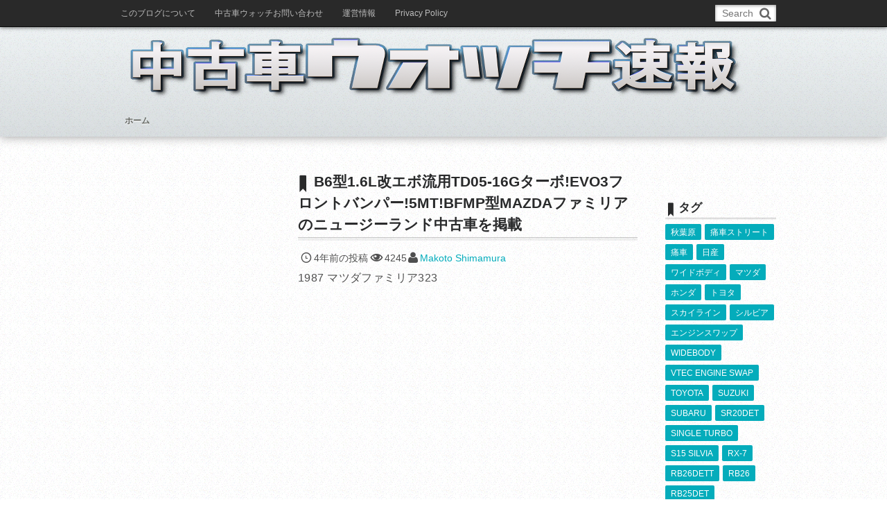

--- FILE ---
content_type: text/html; charset=UTF-8
request_url: https://usedcarnews.jp/archives/158828
body_size: 20271
content:
<!DOCTYPE html>
<!--[if IE 6]> <html class="no-js lt-ie9 lt-ie8 lt-ie7 eq-ie6" lang="ja"> <![endif]--><!--[if IE 7]> <html class="no-js lt-ie9 lt-ie8 eq-ie7" lang="ja"> <![endif]--><!--[if IE 8]> <html class="no-js lt-ie9 eq-ie8" lang="ja"> <![endif]-->
<!--[if gt IE 8]><!--><html dir="ltr" lang="ja" prefix="og: https://ogp.me/ns#" class="no-js"><!--<![endif]-->
<head prefix="og: http://ogp.me/ns# fb: http://ogp.me/ns/fb# article: http://ogp.me/ns/article#">
<meta charset="utf-8" /><meta name="viewport" content="width=device-width,initial-scale=1,minimum-scale=1,user-scalable=yes" />
<meta name="description" content="1987 マツダファミリア323 掲載させて頂くBF系マツダ・ファ ミアリの動画となります。 ニュージーランドで発見した。 エボ流用TD05-16Gタービン装着! BFMP型マツダ・ファミリアを紹介。 B6型1.6Lターボエンジンにエボ3流 用TD05-16Gタービンを装着して､5速 MTを組み合せ｡ さらにEVO3流用フロントバンパー＆ サイドステップ､FUSIONオーディオ などのカスタムが行われた｡ 1987年式BFMP型マツダ・..." /><meta name="keywords" content="5-SPEED MANUAL,B6,BFMP,FAMILIA,MAZDA,TD05-16G" /><meta property="og:title" content="B6型1.6L改エボ流用TD05-16Gターボ!EVO3フロントバンパー!5MT!BFMP型MAZDAファミリアのニュージーランド中古車を掲載" /><meta property="og:type" content="article" /><meta property="og:url" content="https://usedcarnews.jp/archives/158828" /><meta property="og:image" content="https://usedcarnews.jp/wp-content/uploads/2022/03/FAMILIA2022312_1a.jpg" /><meta property="og:image:width" content="800" /><meta property="og:image:height" content="600" /><meta property="og:description" content="1987 マツダファミリア323 掲載させて頂くBF系マツダ・ファ ミアリの動画となります。 ニュージーランドで発見した。 エボ流用TD05-16Gタービン装着! BFMP型マツダ・ファミリアを紹介。 B6型1.6Lターボエンジンにエボ3流 用TD05-16Gタービンを装着して､5速 MTを組み合せ｡ さらにEVO3流用フロントバンパー＆ サイドステップ､FUSIONオーディオ などのカスタムが行われた｡ 1987年式BFMP型マツダ・..." /><meta property="og:site_name" content="中古車ウォッチ速報｢個性的な中古車を紹介します。｣" /><link rel="canonical" href="https://usedcarnews.jp/archives/158828" /><script type="text/javascript">
/* <![CDATA[ */
(()=>{var e={};e.g=function(){if("object"==typeof globalThis)return globalThis;try{return this||new Function("return this")()}catch(e){if("object"==typeof window)return window}}(),function({ampUrl:n,isCustomizePreview:t,isAmpDevMode:r,noampQueryVarName:o,noampQueryVarValue:s,disabledStorageKey:i,mobileUserAgents:a,regexRegex:c}){if("undefined"==typeof sessionStorage)return;const d=new RegExp(c);if(!a.some((e=>{const n=e.match(d);return!(!n||!new RegExp(n[1],n[2]).test(navigator.userAgent))||navigator.userAgent.includes(e)})))return;e.g.addEventListener("DOMContentLoaded",(()=>{const e=document.getElementById("amp-mobile-version-switcher");if(!e)return;e.hidden=!1;const n=e.querySelector("a[href]");n&&n.addEventListener("click",(()=>{sessionStorage.removeItem(i)}))}));const g=r&&["paired-browsing-non-amp","paired-browsing-amp"].includes(window.name);if(sessionStorage.getItem(i)||t||g)return;const u=new URL(location.href),m=new URL(n);m.hash=u.hash,u.searchParams.has(o)&&s===u.searchParams.get(o)?sessionStorage.setItem(i,"1"):m.href!==u.href&&(window.stop(),location.replace(m.href))}({"ampUrl":"https:\/\/usedcarnews.jp\/archives\/158828?amp=1","noampQueryVarName":"noamp","noampQueryVarValue":"mobile","disabledStorageKey":"amp_mobile_redirect_disabled","mobileUserAgents":["Mobile","Android","Silk\/","Kindle","BlackBerry","Opera Mini","Opera Mobi"],"regexRegex":"^\\\/((?:.|\\n)+)\\\/([i]*)$","isCustomizePreview":false,"isAmpDevMode":false})})();
/* ]]> */
</script>
<title>B6型1.6L改エボ流用TD05-16Gターボ!EVO3フロントバンパー!5MT!BFMP型MAZDAファミリアのニュージーランド中古車を掲載</title>

		<!-- All in One SEO 4.9.3 - aioseo.com -->
	<meta name="description" content="1987 マツダファミリア323 掲載させて頂くBF系マツダ・ファ ミアリの動画となります。 ニュージーランド BFMP型マツダ・ファミリアのB6型1.6LターボエンジンにTD05-16Gターボチャージャーを装着したニュージーランド中古車を紹介させて頂きます。" />
	<meta name="robots" content="max-snippet:-1, max-image-preview:large, max-video-preview:-1" />
	<meta name="author" content="Makoto Shimamura"/>
	<meta name="google-site-verification" content="m7xBMjL_mdydngpGIzDrmyZ7QCioXTuD52277nK16DA" />
	<meta name="keywords" content="5-speed manual,b6,bfmp,familia,mazda,td05-16g,中古車(マツダ)" />
	<link rel="canonical" href="https://usedcarnews.jp/archives/158828" />
	<meta name="generator" content="All in One SEO (AIOSEO) 4.9.3" />
		<meta property="og:locale" content="ja_JP" />
		<meta property="og:site_name" content="中古車ウォッチ速報" />
		<meta property="og:type" content="article" />
		<meta property="og:title" content="B6型1.6L改エボ流用TD05-16Gターボ!EVO3フロントバンパー!5MT!BFMP型MAZDAファミリアのニュージーランド中古車を掲載" />
		<meta property="og:description" content="1987 マツダファミリア323 掲載させて頂くBF系マツダ・ファ ミアリの動画となります。 ニュージーランド BFMP型マツダ・ファミリアのB6型1.6LターボエンジンにTD05-16Gターボチャージャーを装着したニュージーランド中古車を紹介させて頂きます。" />
		<meta property="og:url" content="https://usedcarnews.jp/archives/158828" />
		<meta property="fb:admins" content="100003739924896" />
		<meta property="og:image" content="https://usedcarnews.jp/wp-content/uploads/2022/03/FAMILIA2022312_1a.jpg" />
		<meta property="og:image:secure_url" content="https://usedcarnews.jp/wp-content/uploads/2022/03/FAMILIA2022312_1a.jpg" />
		<meta property="og:image:width" content="800" />
		<meta property="og:image:height" content="600" />
		<meta property="article:published_time" content="2022-03-12T15:00:43+00:00" />
		<meta property="article:modified_time" content="2022-03-12T14:16:25+00:00" />
		<meta property="article:publisher" content="https://www.facebook.com/NewsflashUsedCar/" />
		<meta property="article:author" content="https://www.facebook.com/NewsflashUsedCar/" />
		<meta name="twitter:card" content="summary" />
		<meta name="twitter:site" content="@chukoshahunter" />
		<meta name="twitter:title" content="B6型1.6L改エボ流用TD05-16Gターボ!EVO3フロントバンパー!5MT!BFMP型MAZDAファミリアのニュージーランド中古車を掲載" />
		<meta name="twitter:description" content="1987 マツダファミリア323 掲載させて頂くBF系マツダ・ファ ミアリの動画となります。 ニュージーランド BFMP型マツダ・ファミリアのB6型1.6LターボエンジンにTD05-16Gターボチャージャーを装着したニュージーランド中古車を紹介させて頂きます。" />
		<meta name="twitter:creator" content="@chukoshahunter" />
		<meta name="twitter:image" content="https://usedcarnews.jp/wp-content/uploads/2022/03/FAMILIA2022312_1a.jpg" />
		<script type="application/ld+json" class="aioseo-schema">
			{"@context":"https:\/\/schema.org","@graph":[{"@type":"Article","@id":"https:\/\/usedcarnews.jp\/archives\/158828#article","name":"B6\u578b1.6L\u6539\u30a8\u30dc\u6d41\u7528TD05-16G\u30bf\u30fc\u30dc!EVO3\u30d5\u30ed\u30f3\u30c8\u30d0\u30f3\u30d1\u30fc!5MT!BFMP\u578bMAZDA\u30d5\u30a1\u30df\u30ea\u30a2\u306e\u30cb\u30e5\u30fc\u30b8\u30fc\u30e9\u30f3\u30c9\u4e2d\u53e4\u8eca\u3092\u63b2\u8f09","headline":"B6\u578b1.6L\u6539\u30a8\u30dc\u6d41\u7528TD05-16G\u30bf\u30fc\u30dc!EVO3\u30d5\u30ed\u30f3\u30c8\u30d0\u30f3\u30d1\u30fc!5MT!BFMP\u578bMAZDA\u30d5\u30a1\u30df\u30ea\u30a2\u306e\u30cb\u30e5\u30fc\u30b8\u30fc\u30e9\u30f3\u30c9\u4e2d\u53e4\u8eca\u3092\u63b2\u8f09","author":{"@id":"https:\/\/usedcarnews.jp\/archives\/author\/admin#author"},"publisher":{"@id":"https:\/\/usedcarnews.jp\/#person"},"image":{"@type":"ImageObject","url":"https:\/\/usedcarnews.jp\/wp-content\/uploads\/2022\/03\/FAMILIA2022312_1a.jpg","width":800,"height":600,"caption":"EVO TD05-16G TURBOCHARGED B6T into BFMP MAZDA FAMILIA."},"datePublished":"2022-03-13T00:00:43+09:00","dateModified":"2022-03-12T23:16:25+09:00","inLanguage":"ja","mainEntityOfPage":{"@id":"https:\/\/usedcarnews.jp\/archives\/158828#webpage"},"isPartOf":{"@id":"https:\/\/usedcarnews.jp\/archives\/158828#webpage"},"articleSection":"\u4e2d\u53e4\u8eca(\u30de\u30c4\u30c0), 5-SPEED MANUAL, B6, BFMP, FAMILIA, MAZDA, TD05-16G"},{"@type":"BreadcrumbList","@id":"https:\/\/usedcarnews.jp\/archives\/158828#breadcrumblist","itemListElement":[{"@type":"ListItem","@id":"https:\/\/usedcarnews.jp#listItem","position":1,"name":"Home","item":"https:\/\/usedcarnews.jp","nextItem":{"@type":"ListItem","@id":"https:\/\/usedcarnews.jp\/archives\/category\/%e4%b8%ad%e5%8f%a4%e8%bb%8a%e3%83%9e%e3%83%84%e3%83%80#listItem","name":"\u4e2d\u53e4\u8eca(\u30de\u30c4\u30c0)"}},{"@type":"ListItem","@id":"https:\/\/usedcarnews.jp\/archives\/category\/%e4%b8%ad%e5%8f%a4%e8%bb%8a%e3%83%9e%e3%83%84%e3%83%80#listItem","position":2,"name":"\u4e2d\u53e4\u8eca(\u30de\u30c4\u30c0)","item":"https:\/\/usedcarnews.jp\/archives\/category\/%e4%b8%ad%e5%8f%a4%e8%bb%8a%e3%83%9e%e3%83%84%e3%83%80","nextItem":{"@type":"ListItem","@id":"https:\/\/usedcarnews.jp\/archives\/158828#listItem","name":"B6\u578b1.6L\u6539\u30a8\u30dc\u6d41\u7528TD05-16G\u30bf\u30fc\u30dc!EVO3\u30d5\u30ed\u30f3\u30c8\u30d0\u30f3\u30d1\u30fc!5MT!BFMP\u578bMAZDA\u30d5\u30a1\u30df\u30ea\u30a2\u306e\u30cb\u30e5\u30fc\u30b8\u30fc\u30e9\u30f3\u30c9\u4e2d\u53e4\u8eca\u3092\u63b2\u8f09"},"previousItem":{"@type":"ListItem","@id":"https:\/\/usedcarnews.jp#listItem","name":"Home"}},{"@type":"ListItem","@id":"https:\/\/usedcarnews.jp\/archives\/158828#listItem","position":3,"name":"B6\u578b1.6L\u6539\u30a8\u30dc\u6d41\u7528TD05-16G\u30bf\u30fc\u30dc!EVO3\u30d5\u30ed\u30f3\u30c8\u30d0\u30f3\u30d1\u30fc!5MT!BFMP\u578bMAZDA\u30d5\u30a1\u30df\u30ea\u30a2\u306e\u30cb\u30e5\u30fc\u30b8\u30fc\u30e9\u30f3\u30c9\u4e2d\u53e4\u8eca\u3092\u63b2\u8f09","previousItem":{"@type":"ListItem","@id":"https:\/\/usedcarnews.jp\/archives\/category\/%e4%b8%ad%e5%8f%a4%e8%bb%8a%e3%83%9e%e3%83%84%e3%83%80#listItem","name":"\u4e2d\u53e4\u8eca(\u30de\u30c4\u30c0)"}}]},{"@type":"Person","@id":"https:\/\/usedcarnews.jp\/#person","name":"Makoto Shimamura","sameAs":["https:\/\/www.facebook.com\/NewsflashUsedCar\/","https:\/\/twitter.com\/chukoshahunter"]},{"@type":"Person","@id":"https:\/\/usedcarnews.jp\/archives\/author\/admin#author","url":"https:\/\/usedcarnews.jp\/archives\/author\/admin","name":"Makoto Shimamura","sameAs":["https:\/\/www.facebook.com\/NewsflashUsedCar\/","https:\/\/twitter.com\/chukoshahunter"]},{"@type":"WebPage","@id":"https:\/\/usedcarnews.jp\/archives\/158828#webpage","url":"https:\/\/usedcarnews.jp\/archives\/158828","name":"B6\u578b1.6L\u6539\u30a8\u30dc\u6d41\u7528TD05-16G\u30bf\u30fc\u30dc!EVO3\u30d5\u30ed\u30f3\u30c8\u30d0\u30f3\u30d1\u30fc!5MT!BFMP\u578bMAZDA\u30d5\u30a1\u30df\u30ea\u30a2\u306e\u30cb\u30e5\u30fc\u30b8\u30fc\u30e9\u30f3\u30c9\u4e2d\u53e4\u8eca\u3092\u63b2\u8f09","description":"1987 \u30de\u30c4\u30c0\u30d5\u30a1\u30df\u30ea\u30a2323 \u63b2\u8f09\u3055\u305b\u3066\u9802\u304fBF\u7cfb\u30de\u30c4\u30c0\u30fb\u30d5\u30a1 \u30df\u30a2\u30ea\u306e\u52d5\u753b\u3068\u306a\u308a\u307e\u3059\u3002 \u30cb\u30e5\u30fc\u30b8\u30fc\u30e9\u30f3\u30c9 BFMP\u578b\u30de\u30c4\u30c0\u30fb\u30d5\u30a1\u30df\u30ea\u30a2\u306eB6\u578b1.6L\u30bf\u30fc\u30dc\u30a8\u30f3\u30b8\u30f3\u306bTD05-16G\u30bf\u30fc\u30dc\u30c1\u30e3\u30fc\u30b8\u30e3\u30fc\u3092\u88c5\u7740\u3057\u305f\u30cb\u30e5\u30fc\u30b8\u30fc\u30e9\u30f3\u30c9\u4e2d\u53e4\u8eca\u3092\u7d39\u4ecb\u3055\u305b\u3066\u9802\u304d\u307e\u3059\u3002","inLanguage":"ja","isPartOf":{"@id":"https:\/\/usedcarnews.jp\/#website"},"breadcrumb":{"@id":"https:\/\/usedcarnews.jp\/archives\/158828#breadcrumblist"},"author":{"@id":"https:\/\/usedcarnews.jp\/archives\/author\/admin#author"},"creator":{"@id":"https:\/\/usedcarnews.jp\/archives\/author\/admin#author"},"image":{"@type":"ImageObject","url":"https:\/\/usedcarnews.jp\/wp-content\/uploads\/2022\/03\/FAMILIA2022312_1a.jpg","@id":"https:\/\/usedcarnews.jp\/archives\/158828\/#mainImage","width":800,"height":600,"caption":"EVO TD05-16G TURBOCHARGED B6T into BFMP MAZDA FAMILIA."},"primaryImageOfPage":{"@id":"https:\/\/usedcarnews.jp\/archives\/158828#mainImage"},"datePublished":"2022-03-13T00:00:43+09:00","dateModified":"2022-03-12T23:16:25+09:00"},{"@type":"WebSite","@id":"https:\/\/usedcarnews.jp\/#website","url":"https:\/\/usedcarnews.jp\/","name":"\u4e2d\u53e4\u8eca\u30a6\u30a9\u30c3\u30c1\u901f\u5831\uff62\u500b\u6027\u7684\u306a\u4e2d\u53e4\u8eca\u3092\u7d39\u4ecb\u3057\u307e\u3059\u3002\uff63","alternateName":"JDM usedcar or used custom car and limited car blog","description":"\u73fe\u5728\u3001\u8a18\u4e8b\u6570\u306f22000\u4ef6\u4ee5\u4e0a\uff01\u30ab\u30b9\u30bf\u30e0\u30ab\u30fc\uff64\u30a8\u30f3\u30b8\u30f3\u30b9\u30ef\u30c3\u30d7\u8eca\uff64\u65e5\u672c\u8eca\uff64\u9650\u5b9a\u8eca\u306a\u3069\u3092\u7d39\u4ecb\u3059\u308b\u30d6\u30ed\u30b0\u3067\u3059\u3002","inLanguage":"ja","publisher":{"@id":"https:\/\/usedcarnews.jp\/#person"}}]}
		</script>
		<!-- All in One SEO -->

<link rel="dns-prefetch" href="//connect.facebook.net" /><link rel="dns-prefetch" href="//secure.gravatar.com" /><link rel="dns-prefetch" href="//api.pinterest.com" /><link rel="dns-prefetch" href="//jsoon.digitiminimi.com" /><link rel="dns-prefetch" href="//b.hatena.ne.jp" /><link rel="dns-prefetch" href="//platform.twitter.com" /><meta http-equiv="Last-Modified" content="土, 12 3月 2022 23:16:25 +0900" /><link rel='dns-prefetch' href='//ajax.googleapis.com' />
<link rel='dns-prefetch' href='//www.googletagmanager.com' />
<link rel='dns-prefetch' href='//v0.wordpress.com' />
<link rel='dns-prefetch' href='//pagead2.googlesyndication.com' />
<link rel="alternate" type="application/rss+xml" title="中古車ウォッチ速報｢個性的な中古車を紹介します。｣ &raquo; フィード" href="https://usedcarnews.jp/feed" />
<link rel="alternate" type="application/rss+xml" title="中古車ウォッチ速報｢個性的な中古車を紹介します。｣ &raquo; コメントフィード" href="https://usedcarnews.jp/comments/feed" />
<link rel="alternate" title="oEmbed (JSON)" type="application/json+oembed" href="https://usedcarnews.jp/wp-json/oembed/1.0/embed?url=https%3A%2F%2Fusedcarnews.jp%2Farchives%2F158828" />
<link rel="alternate" title="oEmbed (XML)" type="text/xml+oembed" href="https://usedcarnews.jp/wp-json/oembed/1.0/embed?url=https%3A%2F%2Fusedcarnews.jp%2Farchives%2F158828&#038;format=xml" />
<style id='wp-img-auto-sizes-contain-inline-css' type='text/css'>
img:is([sizes=auto i],[sizes^="auto," i]){contain-intrinsic-size:3000px 1500px}
/*# sourceURL=wp-img-auto-sizes-contain-inline-css */
</style>
<link rel='stylesheet' id='digipress-css' href='https://usedcarnews.jp/wp-content/themes/dp-mature/css/style.css?ver=20190130211410' type='text/css' media='all' />
<link rel='stylesheet' id='dp-visual-css' href='https://usedcarnews.jp/wp-content/uploads/digipress/mature/css/visual-custom.css?ver=20250825044802' type='text/css' media='all' />
<style id='wp-block-library-inline-css' type='text/css'>
:root{--wp-block-synced-color:#7a00df;--wp-block-synced-color--rgb:122,0,223;--wp-bound-block-color:var(--wp-block-synced-color);--wp-editor-canvas-background:#ddd;--wp-admin-theme-color:#007cba;--wp-admin-theme-color--rgb:0,124,186;--wp-admin-theme-color-darker-10:#006ba1;--wp-admin-theme-color-darker-10--rgb:0,107,160.5;--wp-admin-theme-color-darker-20:#005a87;--wp-admin-theme-color-darker-20--rgb:0,90,135;--wp-admin-border-width-focus:2px}@media (min-resolution:192dpi){:root{--wp-admin-border-width-focus:1.5px}}.wp-element-button{cursor:pointer}:root .has-very-light-gray-background-color{background-color:#eee}:root .has-very-dark-gray-background-color{background-color:#313131}:root .has-very-light-gray-color{color:#eee}:root .has-very-dark-gray-color{color:#313131}:root .has-vivid-green-cyan-to-vivid-cyan-blue-gradient-background{background:linear-gradient(135deg,#00d084,#0693e3)}:root .has-purple-crush-gradient-background{background:linear-gradient(135deg,#34e2e4,#4721fb 50%,#ab1dfe)}:root .has-hazy-dawn-gradient-background{background:linear-gradient(135deg,#faaca8,#dad0ec)}:root .has-subdued-olive-gradient-background{background:linear-gradient(135deg,#fafae1,#67a671)}:root .has-atomic-cream-gradient-background{background:linear-gradient(135deg,#fdd79a,#004a59)}:root .has-nightshade-gradient-background{background:linear-gradient(135deg,#330968,#31cdcf)}:root .has-midnight-gradient-background{background:linear-gradient(135deg,#020381,#2874fc)}:root{--wp--preset--font-size--normal:16px;--wp--preset--font-size--huge:42px}.has-regular-font-size{font-size:1em}.has-larger-font-size{font-size:2.625em}.has-normal-font-size{font-size:var(--wp--preset--font-size--normal)}.has-huge-font-size{font-size:var(--wp--preset--font-size--huge)}.has-text-align-center{text-align:center}.has-text-align-left{text-align:left}.has-text-align-right{text-align:right}.has-fit-text{white-space:nowrap!important}#end-resizable-editor-section{display:none}.aligncenter{clear:both}.items-justified-left{justify-content:flex-start}.items-justified-center{justify-content:center}.items-justified-right{justify-content:flex-end}.items-justified-space-between{justify-content:space-between}.screen-reader-text{border:0;clip-path:inset(50%);height:1px;margin:-1px;overflow:hidden;padding:0;position:absolute;width:1px;word-wrap:normal!important}.screen-reader-text:focus{background-color:#ddd;clip-path:none;color:#444;display:block;font-size:1em;height:auto;left:5px;line-height:normal;padding:15px 23px 14px;text-decoration:none;top:5px;width:auto;z-index:100000}html :where(.has-border-color){border-style:solid}html :where([style*=border-top-color]){border-top-style:solid}html :where([style*=border-right-color]){border-right-style:solid}html :where([style*=border-bottom-color]){border-bottom-style:solid}html :where([style*=border-left-color]){border-left-style:solid}html :where([style*=border-width]){border-style:solid}html :where([style*=border-top-width]){border-top-style:solid}html :where([style*=border-right-width]){border-right-style:solid}html :where([style*=border-bottom-width]){border-bottom-style:solid}html :where([style*=border-left-width]){border-left-style:solid}html :where(img[class*=wp-image-]){height:auto;max-width:100%}:where(figure){margin:0 0 1em}html :where(.is-position-sticky){--wp-admin--admin-bar--position-offset:var(--wp-admin--admin-bar--height,0px)}@media screen and (max-width:600px){html :where(.is-position-sticky){--wp-admin--admin-bar--position-offset:0px}}

/*# sourceURL=wp-block-library-inline-css */
</style><style id='wp-block-separator-inline-css' type='text/css'>
@charset "UTF-8";.wp-block-separator{border:none;border-top:2px solid}:root :where(.wp-block-separator.is-style-dots){height:auto;line-height:1;text-align:center}:root :where(.wp-block-separator.is-style-dots):before{color:currentColor;content:"···";font-family:serif;font-size:1.5em;letter-spacing:2em;padding-left:2em}.wp-block-separator.is-style-dots{background:none!important;border:none!important}
/*# sourceURL=https://usedcarnews.jp/wp-includes/blocks/separator/style.min.css */
</style>
<style id='global-styles-inline-css' type='text/css'>
:root{--wp--preset--aspect-ratio--square: 1;--wp--preset--aspect-ratio--4-3: 4/3;--wp--preset--aspect-ratio--3-4: 3/4;--wp--preset--aspect-ratio--3-2: 3/2;--wp--preset--aspect-ratio--2-3: 2/3;--wp--preset--aspect-ratio--16-9: 16/9;--wp--preset--aspect-ratio--9-16: 9/16;--wp--preset--color--black: #000000;--wp--preset--color--cyan-bluish-gray: #abb8c3;--wp--preset--color--white: #ffffff;--wp--preset--color--pale-pink: #f78da7;--wp--preset--color--vivid-red: #cf2e2e;--wp--preset--color--luminous-vivid-orange: #ff6900;--wp--preset--color--luminous-vivid-amber: #fcb900;--wp--preset--color--light-green-cyan: #7bdcb5;--wp--preset--color--vivid-green-cyan: #00d084;--wp--preset--color--pale-cyan-blue: #8ed1fc;--wp--preset--color--vivid-cyan-blue: #0693e3;--wp--preset--color--vivid-purple: #9b51e0;--wp--preset--gradient--vivid-cyan-blue-to-vivid-purple: linear-gradient(135deg,rgb(6,147,227) 0%,rgb(155,81,224) 100%);--wp--preset--gradient--light-green-cyan-to-vivid-green-cyan: linear-gradient(135deg,rgb(122,220,180) 0%,rgb(0,208,130) 100%);--wp--preset--gradient--luminous-vivid-amber-to-luminous-vivid-orange: linear-gradient(135deg,rgb(252,185,0) 0%,rgb(255,105,0) 100%);--wp--preset--gradient--luminous-vivid-orange-to-vivid-red: linear-gradient(135deg,rgb(255,105,0) 0%,rgb(207,46,46) 100%);--wp--preset--gradient--very-light-gray-to-cyan-bluish-gray: linear-gradient(135deg,rgb(238,238,238) 0%,rgb(169,184,195) 100%);--wp--preset--gradient--cool-to-warm-spectrum: linear-gradient(135deg,rgb(74,234,220) 0%,rgb(151,120,209) 20%,rgb(207,42,186) 40%,rgb(238,44,130) 60%,rgb(251,105,98) 80%,rgb(254,248,76) 100%);--wp--preset--gradient--blush-light-purple: linear-gradient(135deg,rgb(255,206,236) 0%,rgb(152,150,240) 100%);--wp--preset--gradient--blush-bordeaux: linear-gradient(135deg,rgb(254,205,165) 0%,rgb(254,45,45) 50%,rgb(107,0,62) 100%);--wp--preset--gradient--luminous-dusk: linear-gradient(135deg,rgb(255,203,112) 0%,rgb(199,81,192) 50%,rgb(65,88,208) 100%);--wp--preset--gradient--pale-ocean: linear-gradient(135deg,rgb(255,245,203) 0%,rgb(182,227,212) 50%,rgb(51,167,181) 100%);--wp--preset--gradient--electric-grass: linear-gradient(135deg,rgb(202,248,128) 0%,rgb(113,206,126) 100%);--wp--preset--gradient--midnight: linear-gradient(135deg,rgb(2,3,129) 0%,rgb(40,116,252) 100%);--wp--preset--font-size--small: 13px;--wp--preset--font-size--medium: 20px;--wp--preset--font-size--large: 36px;--wp--preset--font-size--x-large: 42px;--wp--preset--spacing--20: 0.44rem;--wp--preset--spacing--30: 0.67rem;--wp--preset--spacing--40: 1rem;--wp--preset--spacing--50: 1.5rem;--wp--preset--spacing--60: 2.25rem;--wp--preset--spacing--70: 3.38rem;--wp--preset--spacing--80: 5.06rem;--wp--preset--shadow--natural: 6px 6px 9px rgba(0, 0, 0, 0.2);--wp--preset--shadow--deep: 12px 12px 50px rgba(0, 0, 0, 0.4);--wp--preset--shadow--sharp: 6px 6px 0px rgba(0, 0, 0, 0.2);--wp--preset--shadow--outlined: 6px 6px 0px -3px rgb(255, 255, 255), 6px 6px rgb(0, 0, 0);--wp--preset--shadow--crisp: 6px 6px 0px rgb(0, 0, 0);}:where(.is-layout-flex){gap: 0.5em;}:where(.is-layout-grid){gap: 0.5em;}body .is-layout-flex{display: flex;}.is-layout-flex{flex-wrap: wrap;align-items: center;}.is-layout-flex > :is(*, div){margin: 0;}body .is-layout-grid{display: grid;}.is-layout-grid > :is(*, div){margin: 0;}:where(.wp-block-columns.is-layout-flex){gap: 2em;}:where(.wp-block-columns.is-layout-grid){gap: 2em;}:where(.wp-block-post-template.is-layout-flex){gap: 1.25em;}:where(.wp-block-post-template.is-layout-grid){gap: 1.25em;}.has-black-color{color: var(--wp--preset--color--black) !important;}.has-cyan-bluish-gray-color{color: var(--wp--preset--color--cyan-bluish-gray) !important;}.has-white-color{color: var(--wp--preset--color--white) !important;}.has-pale-pink-color{color: var(--wp--preset--color--pale-pink) !important;}.has-vivid-red-color{color: var(--wp--preset--color--vivid-red) !important;}.has-luminous-vivid-orange-color{color: var(--wp--preset--color--luminous-vivid-orange) !important;}.has-luminous-vivid-amber-color{color: var(--wp--preset--color--luminous-vivid-amber) !important;}.has-light-green-cyan-color{color: var(--wp--preset--color--light-green-cyan) !important;}.has-vivid-green-cyan-color{color: var(--wp--preset--color--vivid-green-cyan) !important;}.has-pale-cyan-blue-color{color: var(--wp--preset--color--pale-cyan-blue) !important;}.has-vivid-cyan-blue-color{color: var(--wp--preset--color--vivid-cyan-blue) !important;}.has-vivid-purple-color{color: var(--wp--preset--color--vivid-purple) !important;}.has-black-background-color{background-color: var(--wp--preset--color--black) !important;}.has-cyan-bluish-gray-background-color{background-color: var(--wp--preset--color--cyan-bluish-gray) !important;}.has-white-background-color{background-color: var(--wp--preset--color--white) !important;}.has-pale-pink-background-color{background-color: var(--wp--preset--color--pale-pink) !important;}.has-vivid-red-background-color{background-color: var(--wp--preset--color--vivid-red) !important;}.has-luminous-vivid-orange-background-color{background-color: var(--wp--preset--color--luminous-vivid-orange) !important;}.has-luminous-vivid-amber-background-color{background-color: var(--wp--preset--color--luminous-vivid-amber) !important;}.has-light-green-cyan-background-color{background-color: var(--wp--preset--color--light-green-cyan) !important;}.has-vivid-green-cyan-background-color{background-color: var(--wp--preset--color--vivid-green-cyan) !important;}.has-pale-cyan-blue-background-color{background-color: var(--wp--preset--color--pale-cyan-blue) !important;}.has-vivid-cyan-blue-background-color{background-color: var(--wp--preset--color--vivid-cyan-blue) !important;}.has-vivid-purple-background-color{background-color: var(--wp--preset--color--vivid-purple) !important;}.has-black-border-color{border-color: var(--wp--preset--color--black) !important;}.has-cyan-bluish-gray-border-color{border-color: var(--wp--preset--color--cyan-bluish-gray) !important;}.has-white-border-color{border-color: var(--wp--preset--color--white) !important;}.has-pale-pink-border-color{border-color: var(--wp--preset--color--pale-pink) !important;}.has-vivid-red-border-color{border-color: var(--wp--preset--color--vivid-red) !important;}.has-luminous-vivid-orange-border-color{border-color: var(--wp--preset--color--luminous-vivid-orange) !important;}.has-luminous-vivid-amber-border-color{border-color: var(--wp--preset--color--luminous-vivid-amber) !important;}.has-light-green-cyan-border-color{border-color: var(--wp--preset--color--light-green-cyan) !important;}.has-vivid-green-cyan-border-color{border-color: var(--wp--preset--color--vivid-green-cyan) !important;}.has-pale-cyan-blue-border-color{border-color: var(--wp--preset--color--pale-cyan-blue) !important;}.has-vivid-cyan-blue-border-color{border-color: var(--wp--preset--color--vivid-cyan-blue) !important;}.has-vivid-purple-border-color{border-color: var(--wp--preset--color--vivid-purple) !important;}.has-vivid-cyan-blue-to-vivid-purple-gradient-background{background: var(--wp--preset--gradient--vivid-cyan-blue-to-vivid-purple) !important;}.has-light-green-cyan-to-vivid-green-cyan-gradient-background{background: var(--wp--preset--gradient--light-green-cyan-to-vivid-green-cyan) !important;}.has-luminous-vivid-amber-to-luminous-vivid-orange-gradient-background{background: var(--wp--preset--gradient--luminous-vivid-amber-to-luminous-vivid-orange) !important;}.has-luminous-vivid-orange-to-vivid-red-gradient-background{background: var(--wp--preset--gradient--luminous-vivid-orange-to-vivid-red) !important;}.has-very-light-gray-to-cyan-bluish-gray-gradient-background{background: var(--wp--preset--gradient--very-light-gray-to-cyan-bluish-gray) !important;}.has-cool-to-warm-spectrum-gradient-background{background: var(--wp--preset--gradient--cool-to-warm-spectrum) !important;}.has-blush-light-purple-gradient-background{background: var(--wp--preset--gradient--blush-light-purple) !important;}.has-blush-bordeaux-gradient-background{background: var(--wp--preset--gradient--blush-bordeaux) !important;}.has-luminous-dusk-gradient-background{background: var(--wp--preset--gradient--luminous-dusk) !important;}.has-pale-ocean-gradient-background{background: var(--wp--preset--gradient--pale-ocean) !important;}.has-electric-grass-gradient-background{background: var(--wp--preset--gradient--electric-grass) !important;}.has-midnight-gradient-background{background: var(--wp--preset--gradient--midnight) !important;}.has-small-font-size{font-size: var(--wp--preset--font-size--small) !important;}.has-medium-font-size{font-size: var(--wp--preset--font-size--medium) !important;}.has-large-font-size{font-size: var(--wp--preset--font-size--large) !important;}.has-x-large-font-size{font-size: var(--wp--preset--font-size--x-large) !important;}
/*# sourceURL=global-styles-inline-css */
</style>

<style id='classic-theme-styles-inline-css' type='text/css'>
/*! This file is auto-generated */
.wp-block-button__link{color:#fff;background-color:#32373c;border-radius:9999px;box-shadow:none;text-decoration:none;padding:calc(.667em + 2px) calc(1.333em + 2px);font-size:1.125em}.wp-block-file__button{background:#32373c;color:#fff;text-decoration:none}
/*# sourceURL=/wp-includes/css/classic-themes.min.css */
</style>
<link rel='stylesheet' id='contact-form-7-css' href='https://usedcarnews.jp/wp-content/plugins/contact-form-7/includes/css/styles.css?ver=6.1.4' type='text/css' media='all' />
<!--[if lt IE 9]><style type="text/css" media="screen">body {behavior: url(https://usedcarnews.jp/wp-content/themes/dp-mature/inc/js/csshover-min.htc);}header#header_area,div#site_title,div#site_banner_image,div#site_banner_content,#container,.navialignleft a,.navialignright a,li.comment,li.trackback,li.pingback,input#author,input#email,input#url,input.trackback-url,input#submit,.post_thumb,.post_thumb_portfolio,.more-link,#footer,#footer-bottom,div#gototop,.box-c,.btn,.label {behavior: url(https://usedcarnews.jp/wp-content/themes/dp-mature/inc/scr/PIE/PIE.php);}</style><![endif]--><script type="text/javascript" src="https://ajax.googleapis.com/ajax/libs/jquery/2.2.4/jquery.min.js?ver=6.9" id="jquery-js"></script>

<!-- Site Kit によって追加された Google タグ（gtag.js）スニペット -->
<!-- Google アナリティクス スニペット (Site Kit が追加) -->
<script type="text/javascript" src="https://www.googletagmanager.com/gtag/js?id=G-1KBK12WNSH" id="google_gtagjs-js" async></script>
<script type="text/javascript" id="google_gtagjs-js-after">
/* <![CDATA[ */
window.dataLayer = window.dataLayer || [];function gtag(){dataLayer.push(arguments);}
gtag("set","linker",{"domains":["usedcarnews.jp"]});
gtag("js", new Date());
gtag("set", "developer_id.dZTNiMT", true);
gtag("config", "G-1KBK12WNSH");
//# sourceURL=google_gtagjs-js-after
/* ]]> */
</script>
<link rel="https://api.w.org/" href="https://usedcarnews.jp/wp-json/" /><link rel="alternate" title="JSON" type="application/json" href="https://usedcarnews.jp/wp-json/wp/v2/posts/158828" /><link rel="EditURI" type="application/rsd+xml" title="RSD" href="https://usedcarnews.jp/xmlrpc.php?rsd" />
<link rel='shortlink' href='https://wp.me/p4ZBW3-FjK' />
<meta name="generator" content="Site Kit by Google 1.171.0" /><link rel="alternate" type="text/html" media="only screen and (max-width: 640px)" href="https://usedcarnews.jp/archives/158828?amp=1">
<!-- Site Kit が追加した Google AdSense メタタグ -->
<meta name="google-adsense-platform-account" content="ca-host-pub-2644536267352236">
<meta name="google-adsense-platform-domain" content="sitekit.withgoogle.com">
<!-- Site Kit が追加した End Google AdSense メタタグ -->
<link rel="amphtml" href="https://usedcarnews.jp/archives/158828?amp=1">
<!-- Google AdSense スニペット (Site Kit が追加) -->
<script type="text/javascript" async="async" src="https://pagead2.googlesyndication.com/pagead/js/adsbygoogle.js?client=ca-pub-1078244227718499&amp;host=ca-host-pub-2644536267352236" crossorigin="anonymous"></script>

<!-- (ここまで) Google AdSense スニペット (Site Kit が追加) -->
<style>#amp-mobile-version-switcher{left:0;position:absolute;width:100%;z-index:100}#amp-mobile-version-switcher>a{background-color:#444;border:0;color:#eaeaea;display:block;font-family:-apple-system,BlinkMacSystemFont,Segoe UI,Roboto,Oxygen-Sans,Ubuntu,Cantarell,Helvetica Neue,sans-serif;font-size:16px;font-weight:600;padding:15px 0;text-align:center;-webkit-text-decoration:none;text-decoration:none}#amp-mobile-version-switcher>a:active,#amp-mobile-version-switcher>a:focus,#amp-mobile-version-switcher>a:hover{-webkit-text-decoration:underline;text-decoration:underline}</style><link rel="icon" href="https://usedcarnews.jp/wp-content/uploads/2016/08/cropped-icon2016usedcarnews-32x32.png" sizes="32x32" />
<link rel="icon" href="https://usedcarnews.jp/wp-content/uploads/2016/08/cropped-icon2016usedcarnews-192x192.png" sizes="192x192" />
<link rel="apple-touch-icon" href="https://usedcarnews.jp/wp-content/uploads/2016/08/cropped-icon2016usedcarnews-180x180.png" />
<meta name="msapplication-TileImage" content="https://usedcarnews.jp/wp-content/uploads/2016/08/cropped-icon2016usedcarnews-270x270.png" />
<!-- ## NXS/OG ## --><!-- ## NXSOGTAGS ## --><!-- ## NXS/OG ## -->
<script>j$=jQuery;</script><!-- Global site tag (gtag.js) - Google Analytics -->
<script async src="https://www.googletagmanager.com/gtag/js?id=UA-38770988-1"></script>
<script>
  window.dataLayer = window.dataLayer || [];
  function gtag(){dataLayer.push(arguments);}
  gtag('js', new Date());

  gtag('config', 'UA-38770988-1');
</script>

<script async src="https://pagead2.googlesyndication.com/pagead/js/adsbygoogle.js?client=ca-pub-1078244227718499"
     crossorigin="anonymous"></script>

<script async custom-element="amp-ad" src="https://cdn.ampproject.org/v0/amp-ad-0.1.js"></script>

</head><body class="wp-singular post-template-default single single-post postid-158828 single-format-standard wp-theme-dp-mature">
<header id="header_area">
<div id="site_title">
<h1><a href="https://usedcarnews.jp/" title="中古車ウォッチ速報｢個性的な中古車を紹介します。｣"><img src="https://usedcarnews.jp/wp-content/uploads/digipress/mature/title/usedcarnews2015522_1.png" alt="中古車ウォッチ速報｢個性的な中古車を紹介します。｣" /></a></h1>
</div>
</header>
<div id="container" class="dp-container clearfix">
<div id="content" class="content"><article id="post-158828" class="post-158828 post type-post status-publish format-standard has-post-thumbnail category-9 tag-5-speed-manual tag-b6 tag-bfmp tag-familia tag-mazda tag-td05-16g">
 
<header>
<h1 class="entry-title posttitle icon-bookmark-narrow"><span>B6型1.6L改エボ流用TD05-16Gターボ!EVO3フロントバンパー!5MT!BFMP型MAZDAファミリアのニュージーランド中古車を掲載</span></h1>
<div class="postmeta_top"><span class="icon-clock"><time datetime="2022-03-13T00:00:43+09:00">4年前の投稿</time></span><span class="icon-eye">4245</span><span class="icon-user vcard author"><a href="https://usedcarnews.jp/archives/author/admin" rel="author">Makoto Shimamura</a></span></div></header>
<div class="entry entry-content">
<p><span style="font-size: 12pt;">1987 マツダファミリア323</span><br />
<iframe title="YouTube video player" src="https://www.youtube.com/embed/_t3-R-4vL5k" width="560" height="315" frameborder="0" allowfullscreen="allowfullscreen"></iframe><br />
<span style="font-size: 12pt;">掲載させて頂くBF系マツダ・ファ</span><br />
<span style="font-size: 12pt;">ミアリの動画となります。</span></p>
<p><span style="font-size: 12pt;">ニュージーランドで発見した。</span><br />
<span style="font-size: 12pt;">エボ流用TD05-16Gタービン装着!</span><br />
<span style="font-size: 12pt;">BFMP型マツダ・ファミリアを紹介。</span><br />
<a href="https://usedcarnews.jp/wp-content/uploads/2022/03/FAMILIA2022312_1a.jpg"><img fetchpriority="high" decoding="async" class="alignnone size-large wp-image-158830" src="https://usedcarnews.jp/wp-content/uploads/2022/03/FAMILIA2022312_1a-640x480.jpg" alt="EVO TD05-16G TURBOCHARGED B6T into BFMP MAZDA FAMILIA." width="630" height="473" srcset="https://usedcarnews.jp/wp-content/uploads/2022/03/FAMILIA2022312_1a-640x480.jpg 640w, https://usedcarnews.jp/wp-content/uploads/2022/03/FAMILIA2022312_1a-460x345.jpg 460w, https://usedcarnews.jp/wp-content/uploads/2022/03/FAMILIA2022312_1a.jpg 800w" sizes="(max-width: 630px) 100vw, 630px" /></a><br />
<span id="more-158828"></span><br />
<a href="https://usedcarnews.jp/wp-content/uploads/2022/03/FAMILIA2022312_1.jpg"><img decoding="async" class="alignnone size-large wp-image-158829" src="https://usedcarnews.jp/wp-content/uploads/2022/03/FAMILIA2022312_1-640x480.jpg" alt="FRONT EXTERIOR of BFMP FAMILIA." width="630" height="473" srcset="https://usedcarnews.jp/wp-content/uploads/2022/03/FAMILIA2022312_1-640x480.jpg 640w, https://usedcarnews.jp/wp-content/uploads/2022/03/FAMILIA2022312_1-460x345.jpg 460w, https://usedcarnews.jp/wp-content/uploads/2022/03/FAMILIA2022312_1.jpg 800w" sizes="(max-width: 630px) 100vw, 630px" /></a><br />
<a href="https://usedcarnews.jp/wp-content/uploads/2022/03/FAMILIA2022312_2.jpg"><img loading="lazy" decoding="async" class="alignnone size-large wp-image-158831" src="https://usedcarnews.jp/wp-content/uploads/2022/03/FAMILIA2022312_2-640x480.jpg" alt="B6 1600cc DOHC TURBO ENGINE with TD05-16G TURBINE." width="630" height="473" srcset="https://usedcarnews.jp/wp-content/uploads/2022/03/FAMILIA2022312_2-640x480.jpg 640w, https://usedcarnews.jp/wp-content/uploads/2022/03/FAMILIA2022312_2-460x345.jpg 460w, https://usedcarnews.jp/wp-content/uploads/2022/03/FAMILIA2022312_2.jpg 800w" sizes="auto, (max-width: 630px) 100vw, 630px" /></a><br />
<a href="https://usedcarnews.jp/wp-content/uploads/2022/03/FAMILIA2022312_3.jpg"><img loading="lazy" decoding="async" class="alignnone size-full wp-image-158832" src="https://usedcarnews.jp/wp-content/uploads/2022/03/FAMILIA2022312_3.jpg" alt="EVO3 FRONT BUMPER CONVERSION of BFMP FAMILIA." width="640" height="480" srcset="https://usedcarnews.jp/wp-content/uploads/2022/03/FAMILIA2022312_3.jpg 640w, https://usedcarnews.jp/wp-content/uploads/2022/03/FAMILIA2022312_3-460x345.jpg 460w" sizes="auto, (max-width: 640px) 100vw, 640px" /></a><br />
<a href="https://usedcarnews.jp/wp-content/uploads/2022/03/FAMILIA2022312_4.jpg"><img loading="lazy" decoding="async" class="alignnone size-full wp-image-158833" src="https://usedcarnews.jp/wp-content/uploads/2022/03/FAMILIA2022312_4.jpg" alt="INTERIOR of BFMP FAMILIA." width="640" height="480" srcset="https://usedcarnews.jp/wp-content/uploads/2022/03/FAMILIA2022312_4.jpg 640w, https://usedcarnews.jp/wp-content/uploads/2022/03/FAMILIA2022312_4-460x345.jpg 460w" sizes="auto, (max-width: 640px) 100vw, 640px" /></a><br />
<a href="https://usedcarnews.jp/wp-content/uploads/2022/03/FAMILIA2022312_5.jpg"><img loading="lazy" decoding="async" class="alignnone size-full wp-image-158834" src="https://usedcarnews.jp/wp-content/uploads/2022/03/FAMILIA2022312_5.jpg" alt="FAMILIA CATALOG." width="640" height="550" srcset="https://usedcarnews.jp/wp-content/uploads/2022/03/FAMILIA2022312_5.jpg 640w, https://usedcarnews.jp/wp-content/uploads/2022/03/FAMILIA2022312_5-460x395.jpg 460w" sizes="auto, (max-width: 640px) 100vw, 640px" /></a><br />
<a href="https://usedcarnews.jp/wp-content/uploads/2022/03/FAMILIA2022312_6.jpg"><img loading="lazy" decoding="async" class="alignnone size-full wp-image-158835" src="https://usedcarnews.jp/wp-content/uploads/2022/03/FAMILIA2022312_6.jpg" alt="REAR EXTERIOR of BFMP FAMILIA." width="640" height="480" srcset="https://usedcarnews.jp/wp-content/uploads/2022/03/FAMILIA2022312_6.jpg 640w, https://usedcarnews.jp/wp-content/uploads/2022/03/FAMILIA2022312_6-460x345.jpg 460w" sizes="auto, (max-width: 640px) 100vw, 640px" /></a><br />
<span style="font-size: 12pt;">B6型1.6Lターボエンジンにエボ3流</span><br />
<span style="font-size: 12pt;">用TD05-16Gタービンを装着して､5速</span><br />
<span style="font-size: 12pt;">MTを組み合せ｡</span><br />
<span style="font-size: 12pt;">さらにEVO3流用フロントバンパー＆</span><br />
<span style="font-size: 12pt;">サイドステップ､FUSIONオーディオ</span><br />
<span style="font-size: 12pt;">などのカスタムが行われた｡</span><br />
<span style="font-size: 12pt;">1987年式BFMP型マツダ・ファミリア</span><br />
<span style="font-size: 12pt;">のニュージーランド中古車物件です。</span></p>
<p><span style="font-size: 12pt;">掲載車の詳細ですが、</span><br />
<span style="font-size: 10pt;">「B6型1.6Lターボエンジン」</span><br />
<span style="font-size: 10pt;">B6型1.6Lターボエンジン</span><br />
<span style="font-size: 10pt;">・フォードレーザーXT3用に変更</span><br />
<span style="font-size: 10pt;">ボッシュスパークプラグ</span><br />
<span style="font-size: 10pt;">カムシャフトシール</span><br />
<span style="font-size: 10pt;">バルブカバーガスケット</span><br />
<span style="font-size: 10pt;">ボルトシール</span><br />
<span style="font-size: 10pt;">カムベルト</span><br />
<span style="font-size: 10pt;">テンショナー</span><br />
<span style="font-size: 10pt;">ウォーターポンプ</span><br />
<span style="font-size: 10pt;">ブローオフバルブ</span><br />
<span style="font-size: 10pt;">前置きインタークーラー</span></p>
<p><span style="font-size: 10pt;">「タービン/エキゾースト」</span><br />
<span style="font-size: 10pt;">エボ流用TD05-16Gタービン</span><br />
<span style="font-size: 10pt;">エキマニ</span><br />
<span style="font-size: 10pt;">TURBOSMARTウエストゲート</span><br />
<span style="font-size: 10pt;">・スクリーマーパイプ</span><br />
<span style="font-size: 10pt;">フロントパイプ</span></p>
<p><span style="font-size: 10pt;">「駆動」</span><br />
<span style="font-size: 10pt;">5速マニュアルミッション</span><br />
<span style="font-size: 10pt;">新品クラッチ</span><br />
<span style="font-size: 10pt;">駆動方式FWD</span></p>
<p><span style="font-size: 10pt;">「足回り」</span><br />
<span style="font-size: 10pt;">ROHホイール</span><br />
<span style="font-size: 10pt;">20mmホイールスペーサー</span><br />
<span style="font-size: 10pt;">RDAフロントブレーキローター</span><br />
<span style="font-size: 10pt;">フロントストラットブレース</span><br />
<span style="font-size: 10pt;">・フォードレーザーTX3流用</span><br />
<span style="font-size: 10pt;">WHITELINEキャンバーボルト</span><br />
<span style="font-size: 10pt;">TRWタイロッドエンド</span></p>
<p><span style="font-size: 10pt;">「エクステリア」</span><br />
<span style="font-size: 10pt;">FRPフロントバンパー(EVO3)</span><br />
<span style="font-size: 10pt;">・クイックリリース付</span><br />
<span style="font-size: 10pt;">FRPサイド(EVO3)</span><br />
<span style="font-size: 10pt;">FRPリアアンダースポイラー</span><br />
<span style="font-size: 10pt;">ボンネット</span><br />
<span style="font-size: 10pt;">・BGファミリアGT-Rスタイル</span><br />
<span style="font-size: 10pt;">グレー系カラー</span></p>
<p><span style="font-size: 10pt;">「インテリア」</span><br />
<span style="font-size: 10pt;">FUSIONヘッドユニット</span><br />
<span style="font-size: 10pt;">FUSIONサブウーファー</span><br />
<span style="font-size: 10pt;">FUSIONコンポーネントスピーカー</span><br />
<span style="font-size: 10pt;">FUSIONアンプ</span><br />
<span style="font-size: 10pt;">SOUNDSTREAM 6&#215;9スピーカー</span><br />
<span style="font-size: 10pt;">社外ステアリング</span><br />
<span style="font-size: 10pt;">社外シフトノブ</span><br />
<span style="font-size: 10pt;">追加メーター</span><br />
<span style="font-size: 10pt;">HKSターボタイマー</span></p>
<p><span style="font-size: 10pt;">「ライト」</span><br />
<span style="font-size: 10pt;">LEDストップランプ</span><br />
<span style="font-size: 10pt;">LEDパークライト</span><br />
<span style="font-size: 12pt;">等などとなります。</span></p>
<p><span style="font-size: 12pt;">尚､車両販売価格ですが現在の日本</span><br />
<span style="font-size: 12pt;">円で約108万円となります。</span></p>
<p><span style="font-size: 12pt;">上記掲載車は下記URLを参照下さい｡</span><br />
<span style="font-size: 12pt;">BFMP型マツダ・ファミリア</span><br />
<a title="BFMP型マツダ・ファミリア" href="https://www.trademe.co.nz/a/motors/cars/3493104456" target="_blank" rel="noopener">https://www.trademe.co.nz/a/motors/cars/3493104456</a></p>
</div>
		<div id="widget-post-footer" class="entry">
			<div id="block-5" class="dp-widget-content widget_block slider_fx">
<hr class="wp-block-separator is-style-wide"/>
</div><div id="block-4" class="dp-widget-content widget_block slider_fx"><p><script async="" src="https://pagead2.googlesyndication.com/pagead/js/adsbygoogle.js?client=ca-pub-1078244227718499" crossorigin="anonymous"></script><br>
<!-- 記事下広告レスポンシブ --><br>
<ins class="adsbygoogle" style="display:block" data-ad-client="ca-pub-1078244227718499" data-ad-slot="6189949361" data-ad-format="auto" data-full-width-responsive="true"></ins><br>
<script><br />
     (adsbygoogle = window.adsbygoogle || []).push({});<br />
</script></p>

<amp-ad width="100vw" height="320"
     type="adsense"
     data-ad-client="ca-pub-1078244227718499"
     data-ad-slot="6189949361"
     data-auto-format="rspv"
     data-full-width="">
  <div overflow=""></div>
</amp-ad></div><div id="dprecentcustompostswidget-4" class="dp-widget-content dp_recent_custom_posts_widget slider_fx"><h2>ランダム記事</h2><ul class="recent_entries thumb"><li class="clearfix"><div class="widget-post-thumb thumb"><a href="https://usedcarnews.jp/archives/25153" rel="bookmark" class="item-link"><img src="https://usedcarnews.jp/wp-content/uploads/2014/01/美樹さやか痛車16系アリスト20131231_2.jpg" width="400" class="wp-post-image" alt="コミケ85最終日!秋葉原痛車ストリートその3(JZS161型アリストV300ベルテックス)" /></a></div><div class="excerpt_div"><h4 class="excerpt_title_wid"><a href="https://usedcarnews.jp/archives/25153" rel="bookmark" class="item-link">コミケ85最終日!秋葉原痛車ストリートその3(JZS161型アリストV...</a></h4></div></li><li class="clearfix"><div class="widget-post-thumb thumb"><a href="https://usedcarnews.jp/archives/10194" rel="bookmark" class="item-link"><img src="https://usedcarnews.jp/wp-content/uploads/2013/01/201206190008436eb.jpg" width="400" class="wp-post-image" alt="2012年4月ホンダ(ZE2型)インサイトのオークション落札相場" /></a></div><div class="excerpt_div"><h4 class="excerpt_title_wid"><a href="https://usedcarnews.jp/archives/10194" rel="bookmark" class="item-link">2012年4月ホンダ(ZE2型)インサイトのオークション落札相場</a></h4></div></li><li class="clearfix"><div class="widget-post-thumb thumb"><a href="https://usedcarnews.jp/archives/126484" rel="bookmark" class="item-link"><img src="https://usedcarnews.jp/wp-content/uploads/2020/03/NCP21_TOYOTA-_FunCargo2020327_1A.jpg" width="400" class="wp-post-image" alt="1NZ-FE With SUPERCHARGER INTO NCP21 TOYOTA FunCargo." /></a></div><div class="excerpt_div"><h4 class="excerpt_title_wid"><a href="https://usedcarnews.jp/archives/126484" rel="bookmark" class="item-link">1NZ-FE改1.5L･JIMZEスーパーチャージャーENG!コラムA...</a></h4></div></li></ul></div></div>
		<footer class="postmeta_bottom"><div class="icon-folder entrylist-cat"><a href="https://usedcarnews.jp/archives/category/%e4%b8%ad%e5%8f%a4%e8%bb%8a%e3%83%9e%e3%83%84%e3%83%80" rel="tag">中古車(マツダ)</a> </div><div class="icon-tags entrylist-cat"><a href="https://usedcarnews.jp/archives/tag/5-speed-manual" rel="tag" title="2468 topics of this tag.">5-SPEED MANUAL</a> <a href="https://usedcarnews.jp/archives/tag/b6" rel="tag" title="1 topics of this tag.">B6</a> <a href="https://usedcarnews.jp/archives/tag/bfmp" rel="tag" title="1 topics of this tag.">BFMP</a> </div><span class="icon-eye">4245</span><span class="icon-user vcard author"><a href="https://usedcarnews.jp/archives/author/admin" rel="author">Makoto Shimamura</a></span></footer><aside class="dp_related_posts_vertical clearfix">
<h3 class="posttitle icon-bookmark-narrow">関連する記事</h3>
<ul>
	<li class="clearfix ">
<div class="widget-post-thumb"><a href="https://usedcarnews.jp/archives/204664" title="公認！VVT-i仕様1JZ-GTEターボエンジン換装！5速マニュアル！(10代目)クラウンロイヤルサルーンの国内中古車を掲載"><img src="https://usedcarnews.jp/wp-content/uploads/2026/01/JZS151_CROWN2026126_1a.jpg" width="300" class="wp-post-image" alt="VVT-i 1JZ-GTE TURBO ENGINE swapped 10th Gen CROWN ROYAL SALOON of 5MT." /></a></div>
<div class="excerpt_div">
<time datetime="2026-01-27T12:00:41+09:00" class="icon-calendar">2026年1月27日</time>
</div>
<h4><a href="https://usedcarnews.jp/archives/204664" title="公認！VVT-i仕様1JZ-GTEターボエンジン換装！5速マニュアル！(10代目)クラウンロイヤルサルーンの国内中古車を掲載">公認！VVT-i仕様1JZ-GTEターボエンジン換装！5速マニュアル！(10代目)クラウンロイヤルサルーンの国内中古車を掲載</a></h4>
<div class="entrylist-cat"><a href="https://usedcarnews.jp/archives/category/%e4%b8%ad%e5%8f%a4%e8%bb%8a%e3%83%88%e3%83%a8%e3%82%bf" rel="category tag">中古車(トヨタ)</a></div>
</li>
<li class="clearfix ">
<div class="widget-post-thumb"><a href="https://usedcarnews.jp/archives/204581" title="13B-MSP改トラストT67ターボ搭載！eマネージ制御！6速マニュアル！SE3P型マツダRX-8の国内中古車を掲載"><img src="https://usedcarnews.jp/wp-content/uploads/2026/01/RX8TURBO2026123_1a.jpg" width="300" class="wp-post-image" alt="13B-MSP With TRUST T67 SINGLE TURBO and TRUST E-MANAGE, in the SE3P MAZDA RX-8 of 6MT." /></a></div>
<div class="excerpt_div">
<time datetime="2026-01-24T12:00:43+09:00" class="icon-calendar">2026年1月24日</time>
</div>
<h4><a href="https://usedcarnews.jp/archives/204581" title="13B-MSP改トラストT67ターボ搭載！eマネージ制御！6速マニュアル！SE3P型マツダRX-8の国内中古車を掲載">13B-MSP改トラストT67ターボ搭載！eマネージ制御！6速マニュアル！SE3P型マツダRX-8の国内中古車を掲載</a></h4>
<div class="entrylist-cat"><a href="https://usedcarnews.jp/archives/category/%e4%b8%ad%e5%8f%a4%e8%bb%8a%e3%83%9e%e3%83%84%e3%83%80" rel="category tag">中古車(マツダ)</a></div>
</li>
<li class="clearfix ">
<div class="widget-post-thumb"><a href="https://usedcarnews.jp/archives/204546" title="社外エアロ！車高調！18インチホイール！純正5速MT！JZX110マークII iR-Vの国内中古車を掲載"><img src="https://usedcarnews.jp/wp-content/uploads/2026/01/JZX110MARK_II2026122_1a.jpg" width="300" class="wp-post-image" alt="Modified JZX110 MARK II iR-V." /></a></div>
<div class="excerpt_div">
<time datetime="2026-01-23T12:00:10+09:00" class="icon-calendar">2026年1月23日</time>
</div>
<h4><a href="https://usedcarnews.jp/archives/204546" title="社外エアロ！車高調！18インチホイール！純正5速MT！JZX110マークII iR-Vの国内中古車を掲載">社外エアロ！車高調！18インチホイール！純正5速MT！JZX110マークII iR-Vの国内中古車を掲載</a></h4>
<div class="entrylist-cat"><a href="https://usedcarnews.jp/archives/category/%e4%b8%ad%e5%8f%a4%e8%bb%8a%e3%83%88%e3%83%a8%e3%82%bf" rel="category tag">中古車(トヨタ)</a></div>
</li>
</ul>
</aside>

<div id="comments" class="comments-area">

    
    
    
    
</div><!-- #comments --></article>
<nav class="nav-single-post clearfix">
<div class="contents_right"><a href="https://usedcarnews.jp/archives/158846">13B-REW改ギャレットTO4Sシングルターボ!パワーFC!C-WESTエアロ!FD3S型マツダRX-7タイプRSの国内中古車を掲載</a></div>
<div class="contents_left"><a href="https://usedcarnews.jp/archives/158719">OH済13B-REW改TD06SH-20RXタービン!パワーFC!RE雨宮ボディKIT＆AW-7ホイール!FD3S型RX-7タイプRの国内中古車を掲載</a></div>
</nav>
</div>
<div id="sidebar">
<div id="block-8" class="widget-box widget_block slider_fx"><script async src="https://pagead2.googlesyndication.com/pagead/js/adsbygoogle.js?client=ca-pub-1078244227718499"
     crossorigin="anonymous"></script>
<!-- 左スクエアレスポンシブ -->
<ins class="adsbygoogle"
     style="display:block"
     data-ad-client="ca-pub-1078244227718499"
     data-ad-slot="7109421958"
     data-ad-format="auto"
     data-full-width-responsive="true"></ins>
<script>
     (adsbygoogle = window.adsbygoogle || []).push({});
</script>

<amp-ad width="100vw" height="320"
     type="adsense"
     data-ad-client="ca-pub-1078244227718499"
     data-ad-slot="7109421958"
     data-auto-format="rspv"
     data-full-width="">
  <div overflow=""></div>
</amp-ad></div><div id="archives-3" class="widget-box widget_archive slider_fx"><h1 class="icon-bookmark-narrow">アーカイブ</h1>		<label class="screen-reader-text" for="archives-dropdown-3">アーカイブ</label>
		<select id="archives-dropdown-3" name="archive-dropdown">
			
			<option value="">月を選択</option>
				<option value='https://usedcarnews.jp/archives/date/2026/01'> 2026年1月 </option>
	<option value='https://usedcarnews.jp/archives/date/2025/12'> 2025年12月 </option>
	<option value='https://usedcarnews.jp/archives/date/2025/11'> 2025年11月 </option>
	<option value='https://usedcarnews.jp/archives/date/2025/10'> 2025年10月 </option>
	<option value='https://usedcarnews.jp/archives/date/2025/09'> 2025年9月 </option>
	<option value='https://usedcarnews.jp/archives/date/2025/08'> 2025年8月 </option>
	<option value='https://usedcarnews.jp/archives/date/2025/07'> 2025年7月 </option>
	<option value='https://usedcarnews.jp/archives/date/2025/06'> 2025年6月 </option>
	<option value='https://usedcarnews.jp/archives/date/2025/05'> 2025年5月 </option>
	<option value='https://usedcarnews.jp/archives/date/2025/04'> 2025年4月 </option>
	<option value='https://usedcarnews.jp/archives/date/2025/03'> 2025年3月 </option>
	<option value='https://usedcarnews.jp/archives/date/2025/02'> 2025年2月 </option>
	<option value='https://usedcarnews.jp/archives/date/2025/01'> 2025年1月 </option>
	<option value='https://usedcarnews.jp/archives/date/2024/12'> 2024年12月 </option>
	<option value='https://usedcarnews.jp/archives/date/2024/11'> 2024年11月 </option>
	<option value='https://usedcarnews.jp/archives/date/2024/10'> 2024年10月 </option>
	<option value='https://usedcarnews.jp/archives/date/2024/09'> 2024年9月 </option>
	<option value='https://usedcarnews.jp/archives/date/2024/08'> 2024年8月 </option>
	<option value='https://usedcarnews.jp/archives/date/2024/07'> 2024年7月 </option>
	<option value='https://usedcarnews.jp/archives/date/2024/06'> 2024年6月 </option>
	<option value='https://usedcarnews.jp/archives/date/2024/05'> 2024年5月 </option>
	<option value='https://usedcarnews.jp/archives/date/2024/04'> 2024年4月 </option>
	<option value='https://usedcarnews.jp/archives/date/2024/03'> 2024年3月 </option>
	<option value='https://usedcarnews.jp/archives/date/2024/02'> 2024年2月 </option>
	<option value='https://usedcarnews.jp/archives/date/2024/01'> 2024年1月 </option>
	<option value='https://usedcarnews.jp/archives/date/2023/12'> 2023年12月 </option>
	<option value='https://usedcarnews.jp/archives/date/2023/11'> 2023年11月 </option>
	<option value='https://usedcarnews.jp/archives/date/2023/10'> 2023年10月 </option>
	<option value='https://usedcarnews.jp/archives/date/2023/09'> 2023年9月 </option>
	<option value='https://usedcarnews.jp/archives/date/2023/08'> 2023年8月 </option>
	<option value='https://usedcarnews.jp/archives/date/2023/07'> 2023年7月 </option>
	<option value='https://usedcarnews.jp/archives/date/2023/06'> 2023年6月 </option>
	<option value='https://usedcarnews.jp/archives/date/2023/05'> 2023年5月 </option>
	<option value='https://usedcarnews.jp/archives/date/2023/04'> 2023年4月 </option>
	<option value='https://usedcarnews.jp/archives/date/2023/03'> 2023年3月 </option>
	<option value='https://usedcarnews.jp/archives/date/2023/02'> 2023年2月 </option>
	<option value='https://usedcarnews.jp/archives/date/2023/01'> 2023年1月 </option>
	<option value='https://usedcarnews.jp/archives/date/2022/12'> 2022年12月 </option>
	<option value='https://usedcarnews.jp/archives/date/2022/11'> 2022年11月 </option>
	<option value='https://usedcarnews.jp/archives/date/2022/10'> 2022年10月 </option>
	<option value='https://usedcarnews.jp/archives/date/2022/09'> 2022年9月 </option>
	<option value='https://usedcarnews.jp/archives/date/2022/08'> 2022年8月 </option>
	<option value='https://usedcarnews.jp/archives/date/2022/07'> 2022年7月 </option>
	<option value='https://usedcarnews.jp/archives/date/2022/06'> 2022年6月 </option>
	<option value='https://usedcarnews.jp/archives/date/2022/05'> 2022年5月 </option>
	<option value='https://usedcarnews.jp/archives/date/2022/04'> 2022年4月 </option>
	<option value='https://usedcarnews.jp/archives/date/2022/03'> 2022年3月 </option>
	<option value='https://usedcarnews.jp/archives/date/2022/02'> 2022年2月 </option>
	<option value='https://usedcarnews.jp/archives/date/2022/01'> 2022年1月 </option>
	<option value='https://usedcarnews.jp/archives/date/2021/12'> 2021年12月 </option>
	<option value='https://usedcarnews.jp/archives/date/2021/11'> 2021年11月 </option>
	<option value='https://usedcarnews.jp/archives/date/2021/10'> 2021年10月 </option>
	<option value='https://usedcarnews.jp/archives/date/2021/09'> 2021年9月 </option>
	<option value='https://usedcarnews.jp/archives/date/2021/08'> 2021年8月 </option>
	<option value='https://usedcarnews.jp/archives/date/2021/07'> 2021年7月 </option>
	<option value='https://usedcarnews.jp/archives/date/2021/06'> 2021年6月 </option>
	<option value='https://usedcarnews.jp/archives/date/2021/05'> 2021年5月 </option>
	<option value='https://usedcarnews.jp/archives/date/2021/04'> 2021年4月 </option>
	<option value='https://usedcarnews.jp/archives/date/2021/03'> 2021年3月 </option>
	<option value='https://usedcarnews.jp/archives/date/2021/02'> 2021年2月 </option>
	<option value='https://usedcarnews.jp/archives/date/2021/01'> 2021年1月 </option>
	<option value='https://usedcarnews.jp/archives/date/2020/12'> 2020年12月 </option>
	<option value='https://usedcarnews.jp/archives/date/2020/11'> 2020年11月 </option>
	<option value='https://usedcarnews.jp/archives/date/2020/10'> 2020年10月 </option>
	<option value='https://usedcarnews.jp/archives/date/2020/09'> 2020年9月 </option>
	<option value='https://usedcarnews.jp/archives/date/2020/08'> 2020年8月 </option>
	<option value='https://usedcarnews.jp/archives/date/2020/07'> 2020年7月 </option>
	<option value='https://usedcarnews.jp/archives/date/2020/06'> 2020年6月 </option>
	<option value='https://usedcarnews.jp/archives/date/2020/05'> 2020年5月 </option>
	<option value='https://usedcarnews.jp/archives/date/2020/04'> 2020年4月 </option>
	<option value='https://usedcarnews.jp/archives/date/2020/03'> 2020年3月 </option>
	<option value='https://usedcarnews.jp/archives/date/2020/02'> 2020年2月 </option>
	<option value='https://usedcarnews.jp/archives/date/2020/01'> 2020年1月 </option>
	<option value='https://usedcarnews.jp/archives/date/2019/12'> 2019年12月 </option>
	<option value='https://usedcarnews.jp/archives/date/2019/11'> 2019年11月 </option>
	<option value='https://usedcarnews.jp/archives/date/2019/10'> 2019年10月 </option>
	<option value='https://usedcarnews.jp/archives/date/2019/09'> 2019年9月 </option>
	<option value='https://usedcarnews.jp/archives/date/2019/08'> 2019年8月 </option>
	<option value='https://usedcarnews.jp/archives/date/2019/07'> 2019年7月 </option>
	<option value='https://usedcarnews.jp/archives/date/2019/06'> 2019年6月 </option>
	<option value='https://usedcarnews.jp/archives/date/2019/05'> 2019年5月 </option>
	<option value='https://usedcarnews.jp/archives/date/2019/04'> 2019年4月 </option>
	<option value='https://usedcarnews.jp/archives/date/2019/03'> 2019年3月 </option>
	<option value='https://usedcarnews.jp/archives/date/2019/02'> 2019年2月 </option>
	<option value='https://usedcarnews.jp/archives/date/2019/01'> 2019年1月 </option>
	<option value='https://usedcarnews.jp/archives/date/2018/12'> 2018年12月 </option>
	<option value='https://usedcarnews.jp/archives/date/2018/11'> 2018年11月 </option>
	<option value='https://usedcarnews.jp/archives/date/2018/10'> 2018年10月 </option>
	<option value='https://usedcarnews.jp/archives/date/2018/09'> 2018年9月 </option>
	<option value='https://usedcarnews.jp/archives/date/2018/08'> 2018年8月 </option>
	<option value='https://usedcarnews.jp/archives/date/2018/07'> 2018年7月 </option>
	<option value='https://usedcarnews.jp/archives/date/2018/06'> 2018年6月 </option>
	<option value='https://usedcarnews.jp/archives/date/2018/05'> 2018年5月 </option>
	<option value='https://usedcarnews.jp/archives/date/2018/04'> 2018年4月 </option>
	<option value='https://usedcarnews.jp/archives/date/2018/03'> 2018年3月 </option>
	<option value='https://usedcarnews.jp/archives/date/2018/02'> 2018年2月 </option>
	<option value='https://usedcarnews.jp/archives/date/2018/01'> 2018年1月 </option>
	<option value='https://usedcarnews.jp/archives/date/2017/12'> 2017年12月 </option>
	<option value='https://usedcarnews.jp/archives/date/2017/11'> 2017年11月 </option>
	<option value='https://usedcarnews.jp/archives/date/2017/10'> 2017年10月 </option>
	<option value='https://usedcarnews.jp/archives/date/2017/09'> 2017年9月 </option>
	<option value='https://usedcarnews.jp/archives/date/2017/08'> 2017年8月 </option>
	<option value='https://usedcarnews.jp/archives/date/2017/07'> 2017年7月 </option>
	<option value='https://usedcarnews.jp/archives/date/2017/06'> 2017年6月 </option>
	<option value='https://usedcarnews.jp/archives/date/2017/05'> 2017年5月 </option>
	<option value='https://usedcarnews.jp/archives/date/2017/04'> 2017年4月 </option>
	<option value='https://usedcarnews.jp/archives/date/2017/03'> 2017年3月 </option>
	<option value='https://usedcarnews.jp/archives/date/2017/02'> 2017年2月 </option>
	<option value='https://usedcarnews.jp/archives/date/2017/01'> 2017年1月 </option>
	<option value='https://usedcarnews.jp/archives/date/2016/12'> 2016年12月 </option>
	<option value='https://usedcarnews.jp/archives/date/2016/11'> 2016年11月 </option>
	<option value='https://usedcarnews.jp/archives/date/2016/10'> 2016年10月 </option>
	<option value='https://usedcarnews.jp/archives/date/2016/09'> 2016年9月 </option>
	<option value='https://usedcarnews.jp/archives/date/2016/08'> 2016年8月 </option>
	<option value='https://usedcarnews.jp/archives/date/2016/07'> 2016年7月 </option>
	<option value='https://usedcarnews.jp/archives/date/2016/06'> 2016年6月 </option>
	<option value='https://usedcarnews.jp/archives/date/2016/05'> 2016年5月 </option>
	<option value='https://usedcarnews.jp/archives/date/2016/04'> 2016年4月 </option>
	<option value='https://usedcarnews.jp/archives/date/2016/03'> 2016年3月 </option>
	<option value='https://usedcarnews.jp/archives/date/2016/02'> 2016年2月 </option>
	<option value='https://usedcarnews.jp/archives/date/2016/01'> 2016年1月 </option>
	<option value='https://usedcarnews.jp/archives/date/2015/12'> 2015年12月 </option>
	<option value='https://usedcarnews.jp/archives/date/2015/11'> 2015年11月 </option>
	<option value='https://usedcarnews.jp/archives/date/2015/10'> 2015年10月 </option>
	<option value='https://usedcarnews.jp/archives/date/2015/09'> 2015年9月 </option>
	<option value='https://usedcarnews.jp/archives/date/2015/08'> 2015年8月 </option>
	<option value='https://usedcarnews.jp/archives/date/2015/07'> 2015年7月 </option>
	<option value='https://usedcarnews.jp/archives/date/2015/06'> 2015年6月 </option>
	<option value='https://usedcarnews.jp/archives/date/2015/05'> 2015年5月 </option>
	<option value='https://usedcarnews.jp/archives/date/2015/04'> 2015年4月 </option>
	<option value='https://usedcarnews.jp/archives/date/2015/03'> 2015年3月 </option>
	<option value='https://usedcarnews.jp/archives/date/2015/02'> 2015年2月 </option>
	<option value='https://usedcarnews.jp/archives/date/2015/01'> 2015年1月 </option>
	<option value='https://usedcarnews.jp/archives/date/2014/12'> 2014年12月 </option>
	<option value='https://usedcarnews.jp/archives/date/2014/11'> 2014年11月 </option>
	<option value='https://usedcarnews.jp/archives/date/2014/10'> 2014年10月 </option>
	<option value='https://usedcarnews.jp/archives/date/2014/09'> 2014年9月 </option>
	<option value='https://usedcarnews.jp/archives/date/2014/08'> 2014年8月 </option>
	<option value='https://usedcarnews.jp/archives/date/2014/07'> 2014年7月 </option>
	<option value='https://usedcarnews.jp/archives/date/2014/06'> 2014年6月 </option>
	<option value='https://usedcarnews.jp/archives/date/2014/05'> 2014年5月 </option>
	<option value='https://usedcarnews.jp/archives/date/2014/04'> 2014年4月 </option>
	<option value='https://usedcarnews.jp/archives/date/2014/03'> 2014年3月 </option>
	<option value='https://usedcarnews.jp/archives/date/2014/02'> 2014年2月 </option>
	<option value='https://usedcarnews.jp/archives/date/2014/01'> 2014年1月 </option>
	<option value='https://usedcarnews.jp/archives/date/2013/12'> 2013年12月 </option>
	<option value='https://usedcarnews.jp/archives/date/2013/11'> 2013年11月 </option>
	<option value='https://usedcarnews.jp/archives/date/2013/10'> 2013年10月 </option>
	<option value='https://usedcarnews.jp/archives/date/2013/09'> 2013年9月 </option>
	<option value='https://usedcarnews.jp/archives/date/2013/08'> 2013年8月 </option>
	<option value='https://usedcarnews.jp/archives/date/2013/07'> 2013年7月 </option>
	<option value='https://usedcarnews.jp/archives/date/2013/06'> 2013年6月 </option>
	<option value='https://usedcarnews.jp/archives/date/2013/05'> 2013年5月 </option>
	<option value='https://usedcarnews.jp/archives/date/2013/04'> 2013年4月 </option>
	<option value='https://usedcarnews.jp/archives/date/2013/03'> 2013年3月 </option>
	<option value='https://usedcarnews.jp/archives/date/2013/02'> 2013年2月 </option>
	<option value='https://usedcarnews.jp/archives/date/2013/01'> 2013年1月 </option>
	<option value='https://usedcarnews.jp/archives/date/2012/12'> 2012年12月 </option>
	<option value='https://usedcarnews.jp/archives/date/2012/11'> 2012年11月 </option>
	<option value='https://usedcarnews.jp/archives/date/2012/10'> 2012年10月 </option>
	<option value='https://usedcarnews.jp/archives/date/2012/09'> 2012年9月 </option>
	<option value='https://usedcarnews.jp/archives/date/2012/08'> 2012年8月 </option>
	<option value='https://usedcarnews.jp/archives/date/2012/07'> 2012年7月 </option>
	<option value='https://usedcarnews.jp/archives/date/2012/06'> 2012年6月 </option>
	<option value='https://usedcarnews.jp/archives/date/2012/05'> 2012年5月 </option>
	<option value='https://usedcarnews.jp/archives/date/2012/04'> 2012年4月 </option>
	<option value='https://usedcarnews.jp/archives/date/2012/03'> 2012年3月 </option>
	<option value='https://usedcarnews.jp/archives/date/2012/02'> 2012年2月 </option>
	<option value='https://usedcarnews.jp/archives/date/2012/01'> 2012年1月 </option>

		</select>

			<script type="text/javascript">
/* <![CDATA[ */

( ( dropdownId ) => {
	const dropdown = document.getElementById( dropdownId );
	function onSelectChange() {
		setTimeout( () => {
			if ( 'escape' === dropdown.dataset.lastkey ) {
				return;
			}
			if ( dropdown.value ) {
				document.location.href = dropdown.value;
			}
		}, 250 );
	}
	function onKeyUp( event ) {
		if ( 'Escape' === event.key ) {
			dropdown.dataset.lastkey = 'escape';
		} else {
			delete dropdown.dataset.lastkey;
		}
	}
	function onClick() {
		delete dropdown.dataset.lastkey;
	}
	dropdown.addEventListener( 'keyup', onKeyUp );
	dropdown.addEventListener( 'click', onClick );
	dropdown.addEventListener( 'change', onSelectChange );
})( "archives-dropdown-3" );

//# sourceURL=WP_Widget_Archives%3A%3Awidget
/* ]]> */
</script>
</div><div id="categories-3" class="widget-box widget_categories slider_fx"><h1 class="icon-bookmark-narrow">カテゴリー</h1><form action="https://usedcarnews.jp" method="get"><label class="screen-reader-text" for="cat">カテゴリー</label><select  name='cat' id='cat' class='postform'>
	<option value='-1'>カテゴリーを選択</option>
	<option class="level-0" value="4919">2003年頃の中古車</option>
	<option class="level-0" value="4726">2004年頃の中古車</option>
	<option class="level-0" value="4753">2005年頃の中古車</option>
	<option class="level-0" value="4735">2007年頃の中古車</option>
	<option class="level-0" value="4825">2008年頃の中古車</option>
	<option class="level-0" value="5982">2009年頃の中古車</option>
	<option class="level-0" value="4594">2010年頃の中古車</option>
	<option class="level-0" value="4605">2011年頃の中古車</option>
	<option class="level-0" value="4677">2012年頃の中古車</option>
	<option class="level-0" value="5021">2013年頃の中古車</option>
	<option class="level-0" value="4286">イベント</option>
	<option class="level-0" value="28">お得(日産)</option>
	<option class="level-0" value="37">カタログ(トヨタ)</option>
	<option class="level-0" value="45">カタログ(マツダ)</option>
	<option class="level-0" value="44">カタログ(三菱)</option>
	<option class="level-0" value="35">カタログ(日産)</option>
	<option class="level-0" value="4907">ニュース</option>
	<option class="level-0" value="50">パーツ</option>
	<option class="level-0" value="4641">レポート</option>
	<option class="level-0" value="13">中古車(BMW)</option>
	<option class="level-0" value="11">中古車(MINI)</option>
	<option class="level-0" value="39">中古車（VW)</option>
	<option class="level-0" value="51">中古車(アウディ)</option>
	<option class="level-0" value="49">中古車(アメリカ車)</option>
	<option class="level-0" value="59">中古車(アルファロメオ)</option>
	<option class="level-0" value="15">中古車(スーパーカー)</option>
	<option class="level-0" value="6">中古車(スズキ)</option>
	<option class="level-0" value="21">中古車(スバル)</option>
	<option class="level-0" value="7">中古車(その他)</option>
	<option class="level-0" value="42">中古車(ダイハツ)</option>
	<option class="level-0" value="8603">中古車(テスラ)</option>
	<option class="level-0" value="4">中古車(トヨタ)</option>
	<option class="level-0" value="4532">中古車(トラック)</option>
	<option class="level-0" value="32">中古車(ベンツ)</option>
	<option class="level-0" value="27">中古車(ポルシェ)</option>
	<option class="level-0" value="36">中古車(ホンダ)</option>
	<option class="level-0" value="9">中古車(マツダ)</option>
	<option class="level-0" value="55">中古車(レクサス)</option>
	<option class="level-0" value="22">中古車(レプリカ)</option>
	<option class="level-0" value="54">中古車(三菱)</option>
	<option class="level-0" value="5">中古車(日産)</option>
	<option class="level-0" value="43">中古車(痛車・アニメ・ゲーム)</option>
	<option class="level-0" value="14">中古車（高級車)</option>
	<option class="level-0" value="4857">中古車まとめ記事</option>
	<option class="level-0" value="4846">中古車販売店の話</option>
	<option class="level-0" value="10">動画＆相場(BMW)</option>
	<option class="level-0" value="30">動画＆相場(アウディ)</option>
	<option class="level-0" value="41">動画＆相場(アルファロメオ)</option>
	<option class="level-0" value="16">動画＆相場(スーパーカー)</option>
	<option class="level-0" value="34">動画＆相場(スズキ)</option>
	<option class="level-0" value="24">動画＆相場(スバル)</option>
	<option class="level-0" value="40">動画＆相場(その他)</option>
	<option class="level-0" value="33">動画＆相場(ダイハツ)</option>
	<option class="level-0" value="29">動画＆相場(トヨタ)</option>
	<option class="level-0" value="25">動画＆相場(ベンツ)</option>
	<option class="level-0" value="31">動画＆相場(三菱)</option>
	<option class="level-0" value="18">動画＆相場(日産)</option>
	<option class="level-0" value="5443">動画まとめ</option>
	<option class="level-0" value="19">壁殴り代行ボタン</option>
	<option class="level-0" value="5471">大黒パーキングエリア</option>
	<option class="level-0" value="4891">新車イメージカスタム</option>
	<option class="level-0" value="3">日産</option>
	<option class="level-0" value="26">昔の中古車</option>
	<option class="level-0" value="1">未分類</option>
	<option class="level-0" value="4660">秋葉原</option>
	<option class="level-0" value="60">落札相場(BMW)</option>
	<option class="level-0" value="65">落札相場(アウディ)</option>
	<option class="level-0" value="68">落札相場(アメリカ車)</option>
	<option class="level-0" value="74">落札相場(アルファロメオ)</option>
	<option class="level-0" value="12">落札相場(スーパーカー)</option>
	<option class="level-0" value="70">落札相場(スズキ)</option>
	<option class="level-0" value="69">落札相場(スバル)</option>
	<option class="level-0" value="72">落札相場(その他)</option>
	<option class="level-0" value="73">落札相場(ダイハツ)</option>
	<option class="level-0" value="57">落札相場(トヨタ)</option>
	<option class="level-0" value="8">落札相場(ベンツ)</option>
	<option class="level-0" value="67">落札相場(ポルシェ)</option>
	<option class="level-0" value="20">落札相場(ホンダ)</option>
	<option class="level-0" value="63">落札相場(マツダ)</option>
	<option class="level-0" value="64">落札相場(レクサス)</option>
	<option class="level-0" value="71">落札相場(三菱)</option>
	<option class="level-0" value="23">落札相場(日産)</option>
	<option class="level-0" value="17">車ゲーム紹介＆相場</option>
	<option class="level-0" value="56">部品取り(BMW)</option>
	<option class="level-0" value="38">部品取り(スーパーカー)</option>
	<option class="level-0" value="66">部品取り(スズキ)</option>
	<option class="level-0" value="75">部品取り(その他)</option>
	<option class="level-0" value="48">部品取り(トヨタ)</option>
	<option class="level-0" value="62">部品取り(ベンツ)</option>
	<option class="level-0" value="52">部品取り(ポルシェ)</option>
	<option class="level-0" value="58">部品取り(ホンダ)</option>
	<option class="level-0" value="53">部品取り(マツダ)</option>
	<option class="level-0" value="47">部品取り(レプリカ)</option>
	<option class="level-0" value="61">部品取り(三菱)</option>
	<option class="level-0" value="46">部品取り(日産)</option>
</select>
</form><script type="text/javascript">
/* <![CDATA[ */

( ( dropdownId ) => {
	const dropdown = document.getElementById( dropdownId );
	function onSelectChange() {
		setTimeout( () => {
			if ( 'escape' === dropdown.dataset.lastkey ) {
				return;
			}
			if ( dropdown.value && parseInt( dropdown.value ) > 0 && dropdown instanceof HTMLSelectElement ) {
				dropdown.parentElement.submit();
			}
		}, 250 );
	}
	function onKeyUp( event ) {
		if ( 'Escape' === event.key ) {
			dropdown.dataset.lastkey = 'escape';
		} else {
			delete dropdown.dataset.lastkey;
		}
	}
	function onClick() {
		delete dropdown.dataset.lastkey;
	}
	dropdown.addEventListener( 'keyup', onKeyUp );
	dropdown.addEventListener( 'click', onClick );
	dropdown.addEventListener( 'change', onSelectChange );
})( "cat" );

//# sourceURL=WP_Widget_Categories%3A%3Awidget
/* ]]> */
</script>
</div><div id="custom_html-5" class="widget_text widget-box widget_custom_html slider_fx"><div class="textwidget custom-html-widget"><a href="https://www.redbubble.com/people/AKIHABARAMOTORS/shop" target="_blank" rel="noopener">
<img src="https://usedcarnews.jp/wp-content/uploads/2025/12/Redbubble_LOGO.png" alt ="RedbubbleでAKIHABARA MOTORSのグッズを購入する" />
</a></div></div><div id="custom_html-6" class="widget_text widget-box widget_custom_html slider_fx"><div class="textwidget custom-html-widget"><a href="https://akihabaramotors.designstore.jp" target="_blank" rel="noopener">
<img src="https://usedcarnews.jp/wp-content/uploads/2025/12/UPT_LOGO.png" alt ="UP-Tで秋葉原自動車のグッズを購入する" />
</a></div></div><div id="custom_html-3" class="widget_text widget-box widget_custom_html slider_fx"><div class="textwidget custom-html-widget"><a href="https://twitter.com/chukoshahunter" target="_blank" rel="noopener">
<img src="https://usedcarnews.jp/wp-content/uploads/2023/09/X_SNS2023922_1.jpg" alt ="Follow me" />
</a></div></div><div id="dprecentcustompostswidget-2" class="widget-box dp_recent_custom_posts_widget slider_fx"><h1 class="icon-bookmark-narrow">最近の投稿</h1><ul class="recent_entries thumb"><li class="clearfix"><div class="widget-post-thumb thumb"><a href="https://usedcarnews.jp/archives/204664" rel="bookmark" class="item-link"><img src="https://usedcarnews.jp/wp-content/uploads/2026/01/JZS151_CROWN2026126_1a.jpg" width="400" class="wp-post-image" alt="VVT-i 1JZ-GTE TURBO ENGINE swapped 10th Gen CROWN ROYAL SALOON of 5MT." /></a></div><div class="excerpt_div"><time datetime="2026-01-27T12:00:41+09:00" class="widget-time">2026年1月27日</time><h4 class="excerpt_title_wid"><a href="https://usedcarnews.jp/archives/204664" rel="bookmark" class="item-link">公認！VVT-i仕様1JZ-GTEターボエンジン換装！5速マニュアル！...</a></h4></div></li><li class="clearfix"><div class="widget-post-thumb thumb"><a href="https://usedcarnews.jp/archives/204631" rel="bookmark" class="item-link"><img src="https://usedcarnews.jp/wp-content/uploads/2026/01/AE86LEVIN2026125_1a.jpg" width="400" class="wp-post-image" alt="AE111 20-VALVE 4A-GE ENGINE SWAP, AE111 ECU and E-MANAGE ULTIMATE, in the AE86 COROLLA LEVIN GT APEX." /></a></div><div class="excerpt_div"><time datetime="2026-01-27T07:00:16+09:00" class="widget-time">2026年1月27日</time><h4 class="excerpt_title_wid"><a href="https://usedcarnews.jp/archives/204631" rel="bookmark" class="item-link">AE111用20バルブ4AGエンジンスワップ！AE111純正ECU＆e...</a></h4></div></li><li class="clearfix"><div class="widget-post-thumb thumb"><a href="https://usedcarnews.jp/archives/204630" rel="bookmark" class="item-link"><img src="https://usedcarnews.jp/wp-content/uploads/2026/01/R33GTR_V2026125_1a.jpg" width="400" class="wp-post-image" alt="R34 Nur RB26 TWIN TURBO ENGINE and POWER-FC in the R33 SKYLINE GT-R V-SPEC." /></a></div><div class="excerpt_div"><time datetime="2026-01-26T19:00:14+09:00" class="widget-time">2026年1月26日</time><h4 class="excerpt_title_wid"><a href="https://usedcarnews.jp/archives/204630" rel="bookmark" class="item-link">R34ニュル用RB26ツインターボエンジン搭載！パワーFC制御！R33...</a></h4></div></li><li class="clearfix"><div class="widget-post-thumb thumb"><a href="https://usedcarnews.jp/archives/204673" rel="bookmark" class="item-link"><img src="https://usedcarnews.jp/wp-content/uploads/2026/01/JZS161_2JZ_1200.jpg" width="400" class="wp-post-image" alt="JZS161アリスト × 2JZガール" /></a></div><div class="excerpt_div"><time datetime="2026-01-26T16:29:20+09:00" class="widget-time">2026年1月26日</time><h4 class="excerpt_title_wid"><a href="https://usedcarnews.jp/archives/204673" rel="bookmark" class="item-link">JZS161アリスト × 2JZガールのデザイン公開！秋葉原自動車</a></h4></div></li><li class="clearfix"><div class="widget-post-thumb thumb"><a href="https://usedcarnews.jp/archives/204629" rel="bookmark" class="item-link"><img src="https://usedcarnews.jp/wp-content/uploads/2026/01/AP1S2000_2026125_1a.jpg" width="400" class="wp-post-image" alt="F20C VTEC With TODA 4-THROTTLE BODY and HALTECH ECU, in the AP1 HONDA S2000." /></a></div><div class="excerpt_div"><time datetime="2026-01-26T12:00:49+09:00" class="widget-time">2026年1月26日</time><h4 class="excerpt_title_wid"><a href="https://usedcarnews.jp/archives/204629" rel="bookmark" class="item-link">F20C型VTEC改4連スロットル搭載！ハルテックECU！AP1型ホン...</a></h4></div></li></ul><a href="https://usedcarnews.jp/" class="more-entry-link"><span>More</span></a></div><div id="block-9" class="widget-box widget_block slider_fx"><script async src="https://pagead2.googlesyndication.com/pagead/js/adsbygoogle.js?client=ca-pub-1078244227718499"
     crossorigin="anonymous"></script>
<!-- 右下スクエアレスポンシブ -->
<ins class="adsbygoogle"
     style="display:block"
     data-ad-client="ca-pub-1078244227718499"
     data-ad-slot="4291686921"
     data-ad-format="auto"
     data-full-width-responsive="true"></ins>
<script>
     (adsbygoogle = window.adsbygoogle || []).push({});
</script>

<amp-ad width="100vw" height="320"
     type="adsense"
     data-ad-client="ca-pub-1078244227718499"
     data-ad-slot="4291686921"
     data-auto-format="rspv"
     data-full-width="">
  <div overflow=""></div>
</amp-ad></div></div><div id="sidebar2">
<div id="block-7" class="widget-box widget_block slider_fx"><script async src="https://pagead2.googlesyndication.com/pagead/js/adsbygoogle.js?client=ca-pub-1078244227718499"
     crossorigin="anonymous"></script>
<!-- 右スクエアレスポンシブ -->
<ins class="adsbygoogle"
     style="display:block"
     data-ad-client="ca-pub-1078244227718499"
     data-ad-slot="9254570693"
     data-ad-format="auto"
     data-full-width-responsive="true"></ins>
<script>
     (adsbygoogle = window.adsbygoogle || []).push({});
</script>

<amp-ad width="100vw" height="320"
     type="adsense"
     data-ad-client="ca-pub-1078244227718499"
     data-ad-slot="9254570693"
     data-auto-format="rspv"
     data-full-width="">
  <div overflow=""></div>
</amp-ad></div><div id="tag_cloud-3" class="widget-box widget_tag_cloud slider_fx"><h1 class="icon-bookmark-narrow">タグ</h1><div class="tagcloud"><a href="https://usedcarnews.jp/archives/tag/%e7%a7%8b%e8%91%89%e5%8e%9f" class="tag-cloud-link tag-link-5953 tag-link-position-1" style="font-size: 10.775862068966pt;" aria-label="秋葉原 (585個の項目)">秋葉原</a>
<a href="https://usedcarnews.jp/archives/tag/%e7%97%9b%e8%bb%8a%e3%82%b9%e3%83%88%e3%83%aa%e3%83%bc%e3%83%88" class="tag-cloud-link tag-link-4661 tag-link-position-2" style="font-size: 10.413793103448pt;" aria-label="痛車ストリート (552個の項目)">痛車ストリート</a>
<a href="https://usedcarnews.jp/archives/tag/%e7%97%9b%e8%bb%8a" class="tag-cloud-link tag-link-4597 tag-link-position-3" style="font-size: 11.379310344828pt;" aria-label="痛車 (662個の項目)">痛車</a>
<a href="https://usedcarnews.jp/archives/tag/%e6%97%a5%e7%94%a3" class="tag-cloud-link tag-link-5949 tag-link-position-4" style="font-size: 17.775862068966pt;" aria-label="日産 (2,256個の項目)">日産</a>
<a href="https://usedcarnews.jp/archives/tag/%e3%83%af%e3%82%a4%e3%83%89%e3%83%9c%e3%83%87%e3%82%a3" class="tag-cloud-link tag-link-4535 tag-link-position-5" style="font-size: 9.0862068965517pt;" aria-label="ワイドボディ (429個の項目)">ワイドボディ</a>
<a href="https://usedcarnews.jp/archives/tag/%e3%83%9e%e3%83%84%e3%83%80" class="tag-cloud-link tag-link-4561 tag-link-position-6" style="font-size: 10.172413793103pt;" aria-label="マツダ (522個の項目)">マツダ</a>
<a href="https://usedcarnews.jp/archives/tag/%e3%83%9b%e3%83%b3%e3%83%80" class="tag-cloud-link tag-link-4541 tag-link-position-7" style="font-size: 11.01724137931pt;" aria-label="ホンダ (609個の項目)">ホンダ</a>
<a href="https://usedcarnews.jp/archives/tag/%e3%83%88%e3%83%a8%e3%82%bf" class="tag-cloud-link tag-link-4543 tag-link-position-8" style="font-size: 16.206896551724pt;" aria-label="トヨタ (1,644個の項目)">トヨタ</a>
<a href="https://usedcarnews.jp/archives/tag/%e3%82%b9%e3%82%ab%e3%82%a4%e3%83%a9%e3%82%a4%e3%83%b3" class="tag-cloud-link tag-link-4553 tag-link-position-9" style="font-size: 10.413793103448pt;" aria-label="スカイライン (554個の項目)">スカイライン</a>
<a href="https://usedcarnews.jp/archives/tag/%e3%82%b7%e3%83%ab%e3%83%93%e3%82%a2" class="tag-cloud-link tag-link-4579 tag-link-position-10" style="font-size: 8pt;" aria-label="シルビア (345個の項目)">シルビア</a>
<a href="https://usedcarnews.jp/archives/tag/%e3%82%a8%e3%83%b3%e3%82%b8%e3%83%b3%e3%82%b9%e3%83%af%e3%83%83%e3%83%97" class="tag-cloud-link tag-link-4534 tag-link-position-11" style="font-size: 18.01724137931pt;" aria-label="エンジンスワップ (2,323個の項目)">エンジンスワップ</a>
<a href="https://usedcarnews.jp/archives/tag/widebody" class="tag-cloud-link tag-link-6564 tag-link-position-12" style="font-size: 18.258620689655pt;" aria-label="WIDEBODY (2,426個の項目)">WIDEBODY</a>
<a href="https://usedcarnews.jp/archives/tag/vtec-engine-swap" class="tag-cloud-link tag-link-6672 tag-link-position-13" style="font-size: 8.9655172413793pt;" aria-label="VTEC ENGINE SWAP (417個の項目)">VTEC ENGINE SWAP</a>
<a href="https://usedcarnews.jp/archives/tag/toyota" class="tag-cloud-link tag-link-6614 tag-link-position-14" style="font-size: 20.431034482759pt;" aria-label="TOYOTA (3,747個の項目)">TOYOTA</a>
<a href="https://usedcarnews.jp/archives/tag/suzuki" class="tag-cloud-link tag-link-6633 tag-link-position-15" style="font-size: 12.706896551724pt;" aria-label="SUZUKI (841個の項目)">SUZUKI</a>
<a href="https://usedcarnews.jp/archives/tag/subaru" class="tag-cloud-link tag-link-6637 tag-link-position-16" style="font-size: 9.6896551724138pt;" aria-label="SUBARU (473個の項目)">SUBARU</a>
<a href="https://usedcarnews.jp/archives/tag/sr20det" class="tag-cloud-link tag-link-5675 tag-link-position-17" style="font-size: 14.034482758621pt;" aria-label="SR20DET (1,087個の項目)">SR20DET</a>
<a href="https://usedcarnews.jp/archives/tag/single-turbo" class="tag-cloud-link tag-link-7825 tag-link-position-18" style="font-size: 10.775862068966pt;" aria-label="SINGLE TURBO (590個の項目)">SINGLE TURBO</a>
<a href="https://usedcarnews.jp/archives/tag/s15-silvia" class="tag-cloud-link tag-link-7169 tag-link-position-19" style="font-size: 9.6896551724138pt;" aria-label="S15 SILVIA (474個の項目)">S15 SILVIA</a>
<a href="https://usedcarnews.jp/archives/tag/rx-7" class="tag-cloud-link tag-link-4563 tag-link-position-20" style="font-size: 13.068965517241pt;" aria-label="RX-7 (911個の項目)">RX-7</a>
<a href="https://usedcarnews.jp/archives/tag/rb26dett" class="tag-cloud-link tag-link-5325 tag-link-position-21" style="font-size: 9.9310344827586pt;" aria-label="RB26DETT (497個の項目)">RB26DETT</a>
<a href="https://usedcarnews.jp/archives/tag/rb26" class="tag-cloud-link tag-link-5016 tag-link-position-22" style="font-size: 9.8103448275862pt;" aria-label="RB26 (491個の項目)">RB26</a>
<a href="https://usedcarnews.jp/archives/tag/rb25det" class="tag-cloud-link tag-link-6262 tag-link-position-23" style="font-size: 11.741379310345pt;" aria-label="RB25DET (702個の項目)">RB25DET</a>
<a href="https://usedcarnews.jp/archives/tag/r32-skyline-gt-r" class="tag-cloud-link tag-link-7259 tag-link-position-24" style="font-size: 8.1206896551724pt;" aria-label="R32 SKYLINE GT-R (350個の項目)">R32 SKYLINE GT-R</a>
<a href="https://usedcarnews.jp/archives/tag/power-fc" class="tag-cloud-link tag-link-6695 tag-link-position-25" style="font-size: 10.775862068966pt;" aria-label="POWER-FC (590個の項目)">POWER-FC</a>
<a href="https://usedcarnews.jp/archives/tag/nissan" class="tag-cloud-link tag-link-6606 tag-link-position-26" style="font-size: 22pt;" aria-label="NISSAN (5,032個の項目)">NISSAN</a>
<a href="https://usedcarnews.jp/archives/tag/mitsubishi" class="tag-cloud-link tag-link-6618 tag-link-position-27" style="font-size: 8.4827586206897pt;" aria-label="MITSUBISHI (375個の項目)">MITSUBISHI</a>
<a href="https://usedcarnews.jp/archives/tag/mazda" class="tag-cloud-link tag-link-6638 tag-link-position-28" style="font-size: 13.310344827586pt;" aria-label="MAZDA (953個の項目)">MAZDA</a>
<a href="https://usedcarnews.jp/archives/tag/k6a-turbo" class="tag-cloud-link tag-link-7163 tag-link-position-29" style="font-size: 8.2413793103448pt;" aria-label="K6A TURBO (366個の項目)">K6A TURBO</a>
<a href="https://usedcarnews.jp/archives/tag/jzx100" class="tag-cloud-link tag-link-4574 tag-link-position-30" style="font-size: 11.379310344828pt;" aria-label="JZX100 (666個の項目)">JZX100</a>
<a href="https://usedcarnews.jp/archives/tag/honda" class="tag-cloud-link tag-link-6640 tag-link-position-31" style="font-size: 15.965517241379pt;" aria-label="HONDA (1,583個の項目)">HONDA</a>
<a href="https://usedcarnews.jp/archives/tag/hks-turbocharger" class="tag-cloud-link tag-link-6705 tag-link-position-32" style="font-size: 10.172413793103pt;" aria-label="HKS TURBOCHARGER (526個の項目)">HKS TURBOCHARGER</a>
<a href="https://usedcarnews.jp/archives/tag/front-end-conversion" class="tag-cloud-link tag-link-6872 tag-link-position-33" style="font-size: 8.7241379310345pt;" aria-label="FRONT END CONVERSION (395個の項目)">FRONT END CONVERSION</a>
<a href="https://usedcarnews.jp/archives/tag/fd3s" class="tag-cloud-link tag-link-4562 tag-link-position-34" style="font-size: 11.620689655172pt;" aria-label="FD3S (698個の項目)">FD3S</a>
<a href="https://usedcarnews.jp/archives/tag/f-con-v-pro" class="tag-cloud-link tag-link-6720 tag-link-position-35" style="font-size: 10.896551724138pt;" aria-label="F-CON V-PRO (608個の項目)">F-CON V-PRO</a>
<a href="https://usedcarnews.jp/archives/tag/engine-swap" class="tag-cloud-link tag-link-6620 tag-link-position-36" style="font-size: 19.344827586207pt;" aria-label="ENGINE SWAP (3,034個の項目)">ENGINE SWAP</a>
<a href="https://usedcarnews.jp/archives/tag/daihatsu" class="tag-cloud-link tag-link-6739 tag-link-position-37" style="font-size: 10.655172413793pt;" aria-label="DAIHATSU (581個の項目)">DAIHATSU</a>
<a href="https://usedcarnews.jp/archives/tag/chaser" class="tag-cloud-link tag-link-6777 tag-link-position-38" style="font-size: 8.6034482758621pt;" aria-label="CHASER (388個の項目)">CHASER</a>
<a href="https://usedcarnews.jp/archives/tag/automatic" class="tag-cloud-link tag-link-7425 tag-link-position-39" style="font-size: 9.0862068965517pt;" aria-label="AUTOMATIC (421個の項目)">AUTOMATIC</a>
<a href="https://usedcarnews.jp/archives/tag/ae86" class="tag-cloud-link tag-link-4621 tag-link-position-40" style="font-size: 11.137931034483pt;" aria-label="AE86 (626個の項目)">AE86</a>
<a href="https://usedcarnews.jp/archives/tag/180sx" class="tag-cloud-link tag-link-4567 tag-link-position-41" style="font-size: 9.448275862069pt;" aria-label="180SX (459個の項目)">180SX</a>
<a href="https://usedcarnews.jp/archives/tag/6-speed-manual" class="tag-cloud-link tag-link-6725 tag-link-position-42" style="font-size: 13.551724137931pt;" aria-label="6-SPEED MANUAL (993個の項目)">6-SPEED MANUAL</a>
<a href="https://usedcarnews.jp/archives/tag/5-speed-manual" class="tag-cloud-link tag-link-6767 tag-link-position-43" style="font-size: 18.258620689655pt;" aria-label="5-SPEED MANUAL (2,468個の項目)">5-SPEED MANUAL</a>
<a href="https://usedcarnews.jp/archives/tag/2jz-gte" class="tag-cloud-link tag-link-6480 tag-link-position-44" style="font-size: 9.6896551724138pt;" aria-label="2JZ-GTE (480個の項目)">2JZ-GTE</a>
<a href="https://usedcarnews.jp/archives/tag/1jz-gte" class="tag-cloud-link tag-link-6500 tag-link-position-45" style="font-size: 13.310344827586pt;" aria-label="1JZ-GTE (965個の項目)">1JZ-GTE</a></div></div></div>
</div>

<nav id="fixed_menu" class="menu_opa">
<ul id="fixed_menu_ul" class="menu"><li id="menu-item-26190" class="menu-item menu-item-type-post_type menu-item-object-page"><a href="https://usedcarnews.jp/about">このブログについて</a></li>
<li id="menu-item-26189" class="menu-item menu-item-type-post_type menu-item-object-page"><a href="https://usedcarnews.jp/inquiry">中古車ウォッチお問い合わせ</a></li>
<li id="menu-item-26188" class="menu-item menu-item-type-post_type menu-item-object-page"><a href="https://usedcarnews.jp/management">運営情報</a></li>
<li id="menu-item-179209" class="menu-item menu-item-type-post_type menu-item-object-page menu-item-privacy-policy"><a href="https://usedcarnews.jp/privacy-policy">Privacy Policy</a></li>
</ul><div id="fixed_sform"><div class="hd_searchform"><form method="get" id="searchform" action="https://usedcarnews.jp/">
<label for="s" class="assistive-text">Search</label>
<input type="text" class="field" name="s" id="s" placeholder="Search" />
<input type="submit" class="submit" name="submit" id="searchsubmit" value="" />
</form>
</div></div><div id="expand_float_menu" class="exp_icon icon-menu"><span>Menu</span></div>
</nav><div id="upperdiv">
<nav id="main_menu">
<div id="expand_global_menu" class="exp_icon icon-menu"><span>Menu</span></div>
<ul id="main_menu_ul">
<li >
<a href="https://usedcarnews.jp">ホーム</a>
</li>
</ul>
</nav></div>
<footer id="footer">
<div id="ft-widget-container">
<div id="ft-widget-content">
	<div id="ft-widget-area1" class="clearfix">
	<div id="dpcustomsocialwidget-2" class="ft-widget-box clearfix dp_cusotom_social_widget slider_fx"><h1 class="icon-bookmark-narrow">中古車ウォッチ速報 Socail</h1><ul class="dp_feed_widget clearfix"><li><a href="https://feedly.com/i/subscription/feed/https%3A%2F%2Fusedcarnews.jp%2Ffeed" target="_blank" title="Follow on feedly" class="icon-feedly"><span>Follow on feedly</span></a></li><li><a href="https://plus.google.com/b/109209839211088286194/+UsedcarnewsJp/posts?gmbpt=true&hl=ja" title="Google+" target="_blank" class="icon-gplus-squared"><span>Google+</span></a></li><li><a href="https://twitter.com/chukoshahunter" title="Twitter" target="_blank" class="icon-twitter"><span>Twitter</span></a></li><li><a href="https://www.facebook.com/NewsflashUsedCar/" title="Facebook" target="_blank" class="icon-facebook-rect"><span>Facebook</span></a></li></ul></div>	</div>
</div>
</div><div id="footer-bottom">&copy; 2012-2026 <a href="https://usedcarnews.jp/">中古車ウォッチ速報｢個性的な中古車を紹介します。｣</a>.</div>
</footer>
<div id="gototop"><a href="#header_area" class="icon-up-bold"><span>Return Top</span></a></div>
<!--[if lt IE 7]><script type="text/javascript" src="https://usedcarnews.jp/wp-content/themes/dp-mature/inc/js/nomoreie6.js"></script><![endif]-->
<script type="speculationrules">
{"prefetch":[{"source":"document","where":{"and":[{"href_matches":"/*"},{"not":{"href_matches":["/wp-*.php","/wp-admin/*","/wp-content/uploads/*","/wp-content/*","/wp-content/plugins/*","/wp-content/themes/dp-mature/*","/*\\?(.+)"]}},{"not":{"selector_matches":"a[rel~=\"nofollow\"]"}},{"not":{"selector_matches":".no-prefetch, .no-prefetch a"}}]},"eagerness":"conservative"}]}
</script>
<script>function dp_theme_noactivate_copyright(){return;}</script>		<div id="amp-mobile-version-switcher" hidden>
			<a rel="" href="https://usedcarnews.jp/archives/158828?amp=1">
				モバイルバージョンに移動			</a>
		</div>

				<script type="text/javascript" src="https://usedcarnews.jp/wp-content/themes/dp-mature/inc/js/jquery/jquery.sharecount.min.js?ver=1.4.2.1" id="sns-share-count-js"></script>
<script type="text/javascript" src="https://usedcarnews.jp/wp-content/themes/dp-mature/inc/js/theme-import.min.js?ver=1.4.2.1" id="dp-js-js"></script>
<script type="text/javascript" src="https://usedcarnews.jp/wp-includes/js/dist/hooks.min.js?ver=dd5603f07f9220ed27f1" id="wp-hooks-js"></script>
<script type="text/javascript" src="https://usedcarnews.jp/wp-includes/js/dist/i18n.min.js?ver=c26c3dc7bed366793375" id="wp-i18n-js"></script>
<script type="text/javascript" id="wp-i18n-js-after">
/* <![CDATA[ */
wp.i18n.setLocaleData( { 'text direction\u0004ltr': [ 'ltr' ] } );
//# sourceURL=wp-i18n-js-after
/* ]]> */
</script>
<script type="text/javascript" src="https://usedcarnews.jp/wp-content/plugins/contact-form-7/includes/swv/js/index.js?ver=6.1.4" id="swv-js"></script>
<script type="text/javascript" id="contact-form-7-js-translations">
/* <![CDATA[ */
( function( domain, translations ) {
	var localeData = translations.locale_data[ domain ] || translations.locale_data.messages;
	localeData[""].domain = domain;
	wp.i18n.setLocaleData( localeData, domain );
} )( "contact-form-7", {"translation-revision-date":"2025-11-30 08:12:23+0000","generator":"GlotPress\/4.0.3","domain":"messages","locale_data":{"messages":{"":{"domain":"messages","plural-forms":"nplurals=1; plural=0;","lang":"ja_JP"},"This contact form is placed in the wrong place.":["\u3053\u306e\u30b3\u30f3\u30bf\u30af\u30c8\u30d5\u30a9\u30fc\u30e0\u306f\u9593\u9055\u3063\u305f\u4f4d\u7f6e\u306b\u7f6e\u304b\u308c\u3066\u3044\u307e\u3059\u3002"],"Error:":["\u30a8\u30e9\u30fc:"]}},"comment":{"reference":"includes\/js\/index.js"}} );
//# sourceURL=contact-form-7-js-translations
/* ]]> */
</script>
<script type="text/javascript" id="contact-form-7-js-before">
/* <![CDATA[ */
var wpcf7 = {
    "api": {
        "root": "https:\/\/usedcarnews.jp\/wp-json\/",
        "namespace": "contact-form-7\/v1"
    }
};
//# sourceURL=contact-form-7-js-before
/* ]]> */
</script>
<script type="text/javascript" src="https://usedcarnews.jp/wp-content/plugins/contact-form-7/includes/js/index.js?ver=6.1.4" id="contact-form-7-js"></script>
<!--[if lt IE 9]><script src="https://usedcarnews.jp/wp-content/themes/dp-mature/inc/js/jquery/jquery.textshadow-min.js"></script><script src="https://usedcarnews.jp/wp-content/themes/dp-mature/inc/js/theme-import-ie-min.js"></script><![endif]--><!--[if lt IE 9]><script src="https://usedcarnews.jp/wp-content/themes/dp-mature/inc/js/html5shiv-min.js"></script><script src="https://usedcarnews.jp/wp-content/themes/dp-mature/inc/js/selectivizr-min.js"></script><![endif]--><script type="application/ld+json">{"@context":"http://schema.org","@type":"BlogPosting","mainEntityOfPage":{"@type":"WebPage","@id":"https://usedcarnews.jp/archives/158828"},"headline":"B6型1.6L改エボ流用TD05-16Gターボ!EVO3フロントバンパー!5MT!BFMP型MAZDAファミリアのニュージーランド中古車を掲載","image":{"@type":"ImageObject","url":"https://usedcarnews.jp/wp-content/uploads/2022/03/FAMILIA2022312_1a.jpg","width":800,"height":600},"datePublished":"2022-03-13T00:00:43+09:00","dateModified":"2022-03-12T23:16:25+09:00","articleSection":"中古車(マツダ)","author":{"@type":"Person","name":"Makoto Shimamura"},"publisher":{"@type":"Organization","name":"中古車ウォッチ速報｢個性的な中古車を紹介します。｣","logo":{"@type":"ImageObject","url":"https://usedcarnews.jp/wp-content/uploads/digipress/mature/title/usedcarnews2015522_1.png","width":600,"height":60}},"description":"1987 マツダファミリア323 掲載させて頂くBF系マツダ・ファ ミアリの動画となります。 ニュージーランドで発見した..."}</script><div id="fb-root"></div><script>(function(d,s,id){var js,fjs=d.getElementsByTagName(s)[0];if (d.getElementById(id)) return;js=d.createElement(s);js.id=id;js.src="//connect.facebook.net/ja_JP/sdk.js#xfbml=1&version=v2.12&appId=";fjs.parentNode.insertBefore(js,fjs);}(document, 'script', 'facebook-jssdk'));</script><script>!function(d,s,id){var js,fjs=d.getElementsByTagName(s)[0];if(!d.getElementById(id)){js=d.createElement(s);js.id=id;js.src="//platform.twitter.com/widgets.js";fjs.parentNode.insertBefore(js,fjs);}}(document,"script","twitter-wjs");</script></body>
</html>

--- FILE ---
content_type: text/html; charset=utf-8
request_url: https://www.google.com/recaptcha/api2/aframe
body_size: 259
content:
<!DOCTYPE HTML><html><head><meta http-equiv="content-type" content="text/html; charset=UTF-8"></head><body><script nonce="tGhkk5aZkff3vSKUPF3k-w">/** Anti-fraud and anti-abuse applications only. See google.com/recaptcha */ try{var clients={'sodar':'https://pagead2.googlesyndication.com/pagead/sodar?'};window.addEventListener("message",function(a){try{if(a.source===window.parent){var b=JSON.parse(a.data);var c=clients[b['id']];if(c){var d=document.createElement('img');d.src=c+b['params']+'&rc='+(localStorage.getItem("rc::a")?sessionStorage.getItem("rc::b"):"");window.document.body.appendChild(d);sessionStorage.setItem("rc::e",parseInt(sessionStorage.getItem("rc::e")||0)+1);localStorage.setItem("rc::h",'1769514824270');}}}catch(b){}});window.parent.postMessage("_grecaptcha_ready", "*");}catch(b){}</script></body></html>